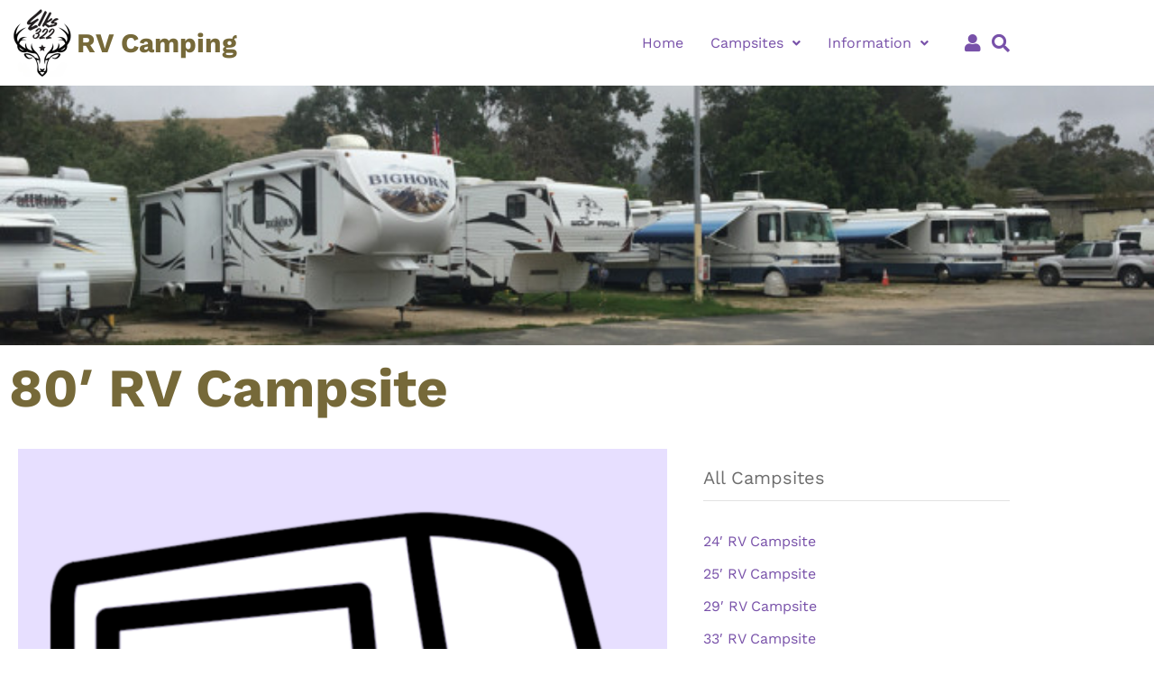

--- FILE ---
content_type: text/html; charset=UTF-8
request_url: https://rv.elks322.org/accommodation/rv-campsite-80/
body_size: 26156
content:
<!DOCTYPE html>
<!--[if lt IE 7]>      <html class="no-js lt-ie9 lt-ie8 lt-ie7" lang="en-US"> <![endif]-->
<!--[if IE 7]>         <html class="no-js lt-ie9 lt-ie8" lang="en-US"> <![endif]-->
<!--[if IE 8]>         <html class="no-js lt-ie9" lang="en-US"> <![endif]-->
<!--[if gt IE 8]><!--> <html class="no-js" lang="en-US"> <!--<![endif]-->
<head>
  <meta charset="UTF-8">
  <meta name="viewport" content="width=device-width, initial-scale=1.0">
  <link rel="alternate" type="application/rss+xml" title="RV Camping | San Luis Obispo Elks #322 Feed" href="https://rv.elks322.org//feed/">
<link rel="preconnect" href="https://fonts.gstatic.com" /><title>80&#8242; RV Campsite &#8211; RV Camping | San Luis Obispo Elks #322</title>
<meta name='robots' content='max-image-preview:large' />
<link rel='dns-prefetch' href='//cdnjs.cloudflare.com' />
<link rel='dns-prefetch' href='//stats.wp.com' />
<link rel='preconnect' href='//i0.wp.com' />
<link rel='preconnect' href='//c0.wp.com' />
<link rel="alternate" type="application/rss+xml" title="RV Camping | San Luis Obispo Elks #322 &raquo; Feed" href="https://rv.elks322.org/feed/" />
<link rel="alternate" type="application/rss+xml" title="RV Camping | San Luis Obispo Elks #322 &raquo; Comments Feed" href="https://rv.elks322.org/comments/feed/" />
<link rel="alternate" title="oEmbed (JSON)" type="application/json+oembed" href="https://rv.elks322.org/wp-json/oembed/1.0/embed?url=https%3A%2F%2Frv.elks322.org%2Faccommodation%2Frv-campsite-80%2F" />
<link rel="alternate" title="oEmbed (XML)" type="text/xml+oembed" href="https://rv.elks322.org/wp-json/oembed/1.0/embed?url=https%3A%2F%2Frv.elks322.org%2Faccommodation%2Frv-campsite-80%2F&#038;format=xml" />
<style id='wp-img-auto-sizes-contain-inline-css' type='text/css'>
img:is([sizes=auto i],[sizes^="auto," i]){contain-intrinsic-size:3000px 1500px}
/*# sourceURL=wp-img-auto-sizes-contain-inline-css */
</style>
<style id='themo-accommodation-search-results-inline-css' type='text/css'>
.elementor-widget-themo-accommodation-search-results .mphb-empty-cart-message{display: none!important;}.elementor-widget-themo-accommodation-search-results .mphb-rooms-quantity{min-height: 30px;height: auto;}.elementor-widget-themo-accommodation-search-results .mphb-rooms-quantity{padding: 0 12px !important;color: #6c6c6c;border: 1px solid #d3d3d3;border-radius: 5px;height: 30px;display: inline-block;width: auto;margin-right: 1em;}
/*# sourceURL=themo-accommodation-search-results-inline-css */
</style>
<link rel='stylesheet' id='aloha-hfe-widgets-style-css' href='https://rv.elks322.org/wp-content/plugins/aloha-powerpack/header-footer/css/frontend.css?ver=1762739691' type='text/css' media='all' />
<link rel='stylesheet' id='hfe-widgets-style-css' href='https://rv.elks322.org/wp-content/plugins/aloha-powerpack/library/header-footer/inc/widgets-css/frontend.css?ver=2.0.3' type='text/css' media='all' />
<link rel='stylesheet' id='themo-icons-css' href='https://rv.elks322.org/wp-content/plugins/aloha-powerpack/assets/icons/icons.css?ver=2.1.8' type='text/css' media='all' />
<link rel='stylesheet' id='thmv-global-css' href='https://rv.elks322.org/wp-content/plugins/aloha-powerpack/css/global.css?ver=1762739691' type='text/css' media='all' />
<style id='wp-emoji-styles-inline-css' type='text/css'>

	img.wp-smiley, img.emoji {
		display: inline !important;
		border: none !important;
		box-shadow: none !important;
		height: 1em !important;
		width: 1em !important;
		margin: 0 0.07em !important;
		vertical-align: -0.1em !important;
		background: none !important;
		padding: 0 !important;
	}
/*# sourceURL=wp-emoji-styles-inline-css */
</style>
<style id='classic-theme-styles-inline-css' type='text/css'>
/*! This file is auto-generated */
.wp-block-button__link{color:#fff;background-color:#32373c;border-radius:9999px;box-shadow:none;text-decoration:none;padding:calc(.667em + 2px) calc(1.333em + 2px);font-size:1.125em}.wp-block-file__button{background:#32373c;color:#fff;text-decoration:none}
/*# sourceURL=/wp-includes/css/classic-themes.min.css */
</style>
<style id='motopress-hotel-booking-wrapper-style-inline-css' type='text/css'>
.wp-block-motopress-hotel-booking-wrapper{margin-left:auto;margin-right:auto;padding:20px}@media screen and (min-width:992px){.wp-block-motopress-hotel-booking-wrapper{padding:20px 40px}}

/*# sourceURL=https://rv.elks322.org/wp-content/plugins/mphb-styles/includes/template-editor/build/wrapper/style-index.css */
</style>
<link rel='stylesheet' id='mediaelement-css' href='https://c0.wp.com/c/6.9/wp-includes/js/mediaelement/mediaelementplayer-legacy.min.css' type='text/css' media='all' />
<link rel='stylesheet' id='wp-mediaelement-css' href='https://c0.wp.com/c/6.9/wp-includes/js/mediaelement/wp-mediaelement.min.css' type='text/css' media='all' />
<style id='jetpack-sharing-buttons-style-inline-css' type='text/css'>
.jetpack-sharing-buttons__services-list{display:flex;flex-direction:row;flex-wrap:wrap;gap:0;list-style-type:none;margin:5px;padding:0}.jetpack-sharing-buttons__services-list.has-small-icon-size{font-size:12px}.jetpack-sharing-buttons__services-list.has-normal-icon-size{font-size:16px}.jetpack-sharing-buttons__services-list.has-large-icon-size{font-size:24px}.jetpack-sharing-buttons__services-list.has-huge-icon-size{font-size:36px}@media print{.jetpack-sharing-buttons__services-list{display:none!important}}.editor-styles-wrapper .wp-block-jetpack-sharing-buttons{gap:0;padding-inline-start:0}ul.jetpack-sharing-buttons__services-list.has-background{padding:1.25em 2.375em}
/*# sourceURL=https://rv.elks322.org/wp-content/plugins/jetpack/_inc/blocks/sharing-buttons/view.css */
</style>
<style id='global-styles-inline-css' type='text/css'>
:root{--wp--preset--aspect-ratio--square: 1;--wp--preset--aspect-ratio--4-3: 4/3;--wp--preset--aspect-ratio--3-4: 3/4;--wp--preset--aspect-ratio--3-2: 3/2;--wp--preset--aspect-ratio--2-3: 2/3;--wp--preset--aspect-ratio--16-9: 16/9;--wp--preset--aspect-ratio--9-16: 9/16;--wp--preset--color--black: #000000;--wp--preset--color--cyan-bluish-gray: #abb8c3;--wp--preset--color--white: #ffffff;--wp--preset--color--pale-pink: #f78da7;--wp--preset--color--vivid-red: #cf2e2e;--wp--preset--color--luminous-vivid-orange: #ff6900;--wp--preset--color--luminous-vivid-amber: #fcb900;--wp--preset--color--light-green-cyan: #7bdcb5;--wp--preset--color--vivid-green-cyan: #00d084;--wp--preset--color--pale-cyan-blue: #8ed1fc;--wp--preset--color--vivid-cyan-blue: #0693e3;--wp--preset--color--vivid-purple: #9b51e0;--wp--preset--gradient--vivid-cyan-blue-to-vivid-purple: linear-gradient(135deg,rgb(6,147,227) 0%,rgb(155,81,224) 100%);--wp--preset--gradient--light-green-cyan-to-vivid-green-cyan: linear-gradient(135deg,rgb(122,220,180) 0%,rgb(0,208,130) 100%);--wp--preset--gradient--luminous-vivid-amber-to-luminous-vivid-orange: linear-gradient(135deg,rgb(252,185,0) 0%,rgb(255,105,0) 100%);--wp--preset--gradient--luminous-vivid-orange-to-vivid-red: linear-gradient(135deg,rgb(255,105,0) 0%,rgb(207,46,46) 100%);--wp--preset--gradient--very-light-gray-to-cyan-bluish-gray: linear-gradient(135deg,rgb(238,238,238) 0%,rgb(169,184,195) 100%);--wp--preset--gradient--cool-to-warm-spectrum: linear-gradient(135deg,rgb(74,234,220) 0%,rgb(151,120,209) 20%,rgb(207,42,186) 40%,rgb(238,44,130) 60%,rgb(251,105,98) 80%,rgb(254,248,76) 100%);--wp--preset--gradient--blush-light-purple: linear-gradient(135deg,rgb(255,206,236) 0%,rgb(152,150,240) 100%);--wp--preset--gradient--blush-bordeaux: linear-gradient(135deg,rgb(254,205,165) 0%,rgb(254,45,45) 50%,rgb(107,0,62) 100%);--wp--preset--gradient--luminous-dusk: linear-gradient(135deg,rgb(255,203,112) 0%,rgb(199,81,192) 50%,rgb(65,88,208) 100%);--wp--preset--gradient--pale-ocean: linear-gradient(135deg,rgb(255,245,203) 0%,rgb(182,227,212) 50%,rgb(51,167,181) 100%);--wp--preset--gradient--electric-grass: linear-gradient(135deg,rgb(202,248,128) 0%,rgb(113,206,126) 100%);--wp--preset--gradient--midnight: linear-gradient(135deg,rgb(2,3,129) 0%,rgb(40,116,252) 100%);--wp--preset--font-size--small: 13px;--wp--preset--font-size--medium: 20px;--wp--preset--font-size--large: 36px;--wp--preset--font-size--x-large: 42px;--wp--preset--spacing--20: 0.44rem;--wp--preset--spacing--30: 0.67rem;--wp--preset--spacing--40: 1rem;--wp--preset--spacing--50: 1.5rem;--wp--preset--spacing--60: 2.25rem;--wp--preset--spacing--70: 3.38rem;--wp--preset--spacing--80: 5.06rem;--wp--preset--shadow--natural: 6px 6px 9px rgba(0, 0, 0, 0.2);--wp--preset--shadow--deep: 12px 12px 50px rgba(0, 0, 0, 0.4);--wp--preset--shadow--sharp: 6px 6px 0px rgba(0, 0, 0, 0.2);--wp--preset--shadow--outlined: 6px 6px 0px -3px rgb(255, 255, 255), 6px 6px rgb(0, 0, 0);--wp--preset--shadow--crisp: 6px 6px 0px rgb(0, 0, 0);}:where(.is-layout-flex){gap: 0.5em;}:where(.is-layout-grid){gap: 0.5em;}body .is-layout-flex{display: flex;}.is-layout-flex{flex-wrap: wrap;align-items: center;}.is-layout-flex > :is(*, div){margin: 0;}body .is-layout-grid{display: grid;}.is-layout-grid > :is(*, div){margin: 0;}:where(.wp-block-columns.is-layout-flex){gap: 2em;}:where(.wp-block-columns.is-layout-grid){gap: 2em;}:where(.wp-block-post-template.is-layout-flex){gap: 1.25em;}:where(.wp-block-post-template.is-layout-grid){gap: 1.25em;}.has-black-color{color: var(--wp--preset--color--black) !important;}.has-cyan-bluish-gray-color{color: var(--wp--preset--color--cyan-bluish-gray) !important;}.has-white-color{color: var(--wp--preset--color--white) !important;}.has-pale-pink-color{color: var(--wp--preset--color--pale-pink) !important;}.has-vivid-red-color{color: var(--wp--preset--color--vivid-red) !important;}.has-luminous-vivid-orange-color{color: var(--wp--preset--color--luminous-vivid-orange) !important;}.has-luminous-vivid-amber-color{color: var(--wp--preset--color--luminous-vivid-amber) !important;}.has-light-green-cyan-color{color: var(--wp--preset--color--light-green-cyan) !important;}.has-vivid-green-cyan-color{color: var(--wp--preset--color--vivid-green-cyan) !important;}.has-pale-cyan-blue-color{color: var(--wp--preset--color--pale-cyan-blue) !important;}.has-vivid-cyan-blue-color{color: var(--wp--preset--color--vivid-cyan-blue) !important;}.has-vivid-purple-color{color: var(--wp--preset--color--vivid-purple) !important;}.has-black-background-color{background-color: var(--wp--preset--color--black) !important;}.has-cyan-bluish-gray-background-color{background-color: var(--wp--preset--color--cyan-bluish-gray) !important;}.has-white-background-color{background-color: var(--wp--preset--color--white) !important;}.has-pale-pink-background-color{background-color: var(--wp--preset--color--pale-pink) !important;}.has-vivid-red-background-color{background-color: var(--wp--preset--color--vivid-red) !important;}.has-luminous-vivid-orange-background-color{background-color: var(--wp--preset--color--luminous-vivid-orange) !important;}.has-luminous-vivid-amber-background-color{background-color: var(--wp--preset--color--luminous-vivid-amber) !important;}.has-light-green-cyan-background-color{background-color: var(--wp--preset--color--light-green-cyan) !important;}.has-vivid-green-cyan-background-color{background-color: var(--wp--preset--color--vivid-green-cyan) !important;}.has-pale-cyan-blue-background-color{background-color: var(--wp--preset--color--pale-cyan-blue) !important;}.has-vivid-cyan-blue-background-color{background-color: var(--wp--preset--color--vivid-cyan-blue) !important;}.has-vivid-purple-background-color{background-color: var(--wp--preset--color--vivid-purple) !important;}.has-black-border-color{border-color: var(--wp--preset--color--black) !important;}.has-cyan-bluish-gray-border-color{border-color: var(--wp--preset--color--cyan-bluish-gray) !important;}.has-white-border-color{border-color: var(--wp--preset--color--white) !important;}.has-pale-pink-border-color{border-color: var(--wp--preset--color--pale-pink) !important;}.has-vivid-red-border-color{border-color: var(--wp--preset--color--vivid-red) !important;}.has-luminous-vivid-orange-border-color{border-color: var(--wp--preset--color--luminous-vivid-orange) !important;}.has-luminous-vivid-amber-border-color{border-color: var(--wp--preset--color--luminous-vivid-amber) !important;}.has-light-green-cyan-border-color{border-color: var(--wp--preset--color--light-green-cyan) !important;}.has-vivid-green-cyan-border-color{border-color: var(--wp--preset--color--vivid-green-cyan) !important;}.has-pale-cyan-blue-border-color{border-color: var(--wp--preset--color--pale-cyan-blue) !important;}.has-vivid-cyan-blue-border-color{border-color: var(--wp--preset--color--vivid-cyan-blue) !important;}.has-vivid-purple-border-color{border-color: var(--wp--preset--color--vivid-purple) !important;}.has-vivid-cyan-blue-to-vivid-purple-gradient-background{background: var(--wp--preset--gradient--vivid-cyan-blue-to-vivid-purple) !important;}.has-light-green-cyan-to-vivid-green-cyan-gradient-background{background: var(--wp--preset--gradient--light-green-cyan-to-vivid-green-cyan) !important;}.has-luminous-vivid-amber-to-luminous-vivid-orange-gradient-background{background: var(--wp--preset--gradient--luminous-vivid-amber-to-luminous-vivid-orange) !important;}.has-luminous-vivid-orange-to-vivid-red-gradient-background{background: var(--wp--preset--gradient--luminous-vivid-orange-to-vivid-red) !important;}.has-very-light-gray-to-cyan-bluish-gray-gradient-background{background: var(--wp--preset--gradient--very-light-gray-to-cyan-bluish-gray) !important;}.has-cool-to-warm-spectrum-gradient-background{background: var(--wp--preset--gradient--cool-to-warm-spectrum) !important;}.has-blush-light-purple-gradient-background{background: var(--wp--preset--gradient--blush-light-purple) !important;}.has-blush-bordeaux-gradient-background{background: var(--wp--preset--gradient--blush-bordeaux) !important;}.has-luminous-dusk-gradient-background{background: var(--wp--preset--gradient--luminous-dusk) !important;}.has-pale-ocean-gradient-background{background: var(--wp--preset--gradient--pale-ocean) !important;}.has-electric-grass-gradient-background{background: var(--wp--preset--gradient--electric-grass) !important;}.has-midnight-gradient-background{background: var(--wp--preset--gradient--midnight) !important;}.has-small-font-size{font-size: var(--wp--preset--font-size--small) !important;}.has-medium-font-size{font-size: var(--wp--preset--font-size--medium) !important;}.has-large-font-size{font-size: var(--wp--preset--font-size--large) !important;}.has-x-large-font-size{font-size: var(--wp--preset--font-size--x-large) !important;}
:where(.wp-block-post-template.is-layout-flex){gap: 1.25em;}:where(.wp-block-post-template.is-layout-grid){gap: 1.25em;}
:where(.wp-block-term-template.is-layout-flex){gap: 1.25em;}:where(.wp-block-term-template.is-layout-grid){gap: 1.25em;}
:where(.wp-block-columns.is-layout-flex){gap: 2em;}:where(.wp-block-columns.is-layout-grid){gap: 2em;}
:root :where(.wp-block-pullquote){font-size: 1.5em;line-height: 1.6;}
/*# sourceURL=global-styles-inline-css */
</style>
<link rel='stylesheet' id='mphb-kbwood-datepick-css-css' href='https://rv.elks322.org/wp-content/plugins/motopress-hotel-booking/vendors/kbwood/datepick/jquery.datepick.css?ver=5.2.2' type='text/css' media='all' />
<link rel='stylesheet' id='mphb-css' href='https://rv.elks322.org/wp-content/plugins/motopress-hotel-booking/assets/css/mphb.min.css?ver=5.2.2' type='text/css' media='all' />
<link rel='stylesheet' id='mphbs-styles-css' href='https://rv.elks322.org/wp-content/plugins/mphb-styles/assets/css/style.css?ver=1.1.5' type='text/css' media='all' />
<link rel='stylesheet' id='theme-my-login-css' href='https://rv.elks322.org/wp-content/plugins/theme-my-login/assets/styles/theme-my-login.min.css?ver=7.1.14' type='text/css' media='all' />
<link rel='stylesheet' id='hfe-style-css' href='https://rv.elks322.org/wp-content/plugins/aloha-powerpack/library/header-footer/assets/css/header-footer-elementor.css?ver=2.0.3' type='text/css' media='all' />
<link rel='stylesheet' id='elementor-icons-css' href='https://rv.elks322.org/wp-content/plugins/elementor/assets/lib/eicons/css/elementor-icons.min.css?ver=5.45.0' type='text/css' media='all' />
<link rel='stylesheet' id='elementor-frontend-css' href='https://rv.elks322.org/wp-content/plugins/elementor/assets/css/frontend.min.css?ver=3.34.1' type='text/css' media='all' />
<style id='elementor-frontend-inline-css' type='text/css'>
.elementor-kit-206{--e-global-color-primary:#6EC1E4;--e-global-color-secondary:#54595F;--e-global-color-text:#7A7A7A;--e-global-color-accent:#FFC300;--e-global-color-thmv_primary:#7851A9;--e-global-color-thmv_accent:#4B3B76;--e-global-color-thmv_dark:#766939;--e-global-color-thmv_shadow:#4C5151;--e-global-color-thmv_midtone:#8D8D8D;--e-global-color-thmv_highlight:#F1F1F1;--e-global-color-thmv_light:#FFFFFF;--e-global-typography-primary-font-family:"Roboto";--e-global-typography-primary-font-weight:600;--e-global-typography-secondary-font-family:"Roboto Slab";--e-global-typography-secondary-font-weight:400;--e-global-typography-text-font-family:"Roboto";--e-global-typography-text-font-weight:400;--e-global-typography-accent-font-family:"Roboto";--e-global-typography-accent-font-weight:500;--e-global-typography-additional_fonts_1-font-family:"Trirong";--e-global-typography-additional_fonts_1-font-weight:300;--e-global-typography-additional_fonts_2-font-family:"Trirong";--e-global-typography-additional_fonts_2-font-weight:100;color:var( --e-global-color-thmv_dark );font-family:"Work Sans", Sans-serif;font-size:16px;font-weight:400;line-height:2em;}.elementor-kit-206 h1{color:var( --e-global-color-thmv_dark );font-family:"Work Sans", Sans-serif;font-size:60px;font-weight:700;line-height:1.25em;}.elementor-kit-206 h2{color:var( --e-global-color-thmv_dark );font-family:"Work Sans", Sans-serif;font-size:40px;font-weight:700;line-height:1.25em;}.elementor-kit-206 h3{color:var( --e-global-color-thmv_dark );font-family:"Work Sans", Sans-serif;font-size:30px;font-weight:700;line-height:1.25em;}.elementor-kit-206 h4{color:var( --e-global-color-thmv_dark );font-family:"Work Sans", Sans-serif;font-size:24px;font-weight:700;line-height:1.25em;}.elementor-kit-206 h5{color:var( --e-global-color-thmv_dark );font-family:"Work Sans", Sans-serif;font-size:22px;font-weight:700;line-height:1.25em;}.elementor-kit-206 h6{color:var( --e-global-color-thmv_dark );font-family:"Work Sans", Sans-serif;font-size:18px;font-weight:700;}.elementor-section.elementor-section-boxed > .elementor-container{max-width:1140px;}.e-con{--container-max-width:1140px;}.elementor-widget:not(:last-child){margin-block-end:10px;}.elementor-element{--widgets-spacing:10px 10px;--widgets-spacing-row:10px;--widgets-spacing-column:10px;}{}h1.entry-title{display:var(--page-title-display);}.themo_mphb_availability_calendar .datepick, .datepick-popup .datepick.mphb-datepick-popup{width:auto!important;}.datepick-popup .datepick.mphb-datepick-popup{max-width:600px;}:root .mphb-calendar.mphb-datepick,:root .mphb-calendar.mphb-datepick [class*="mphb-datepicker-"], :root .datepick-popup .mphb-datepick-popup,:root .datepick-popup [class*="mphb-datepicker-"].mphb-datepick-popup{--mphb-booked-date-bg:#171818;--mphb-available-date-bg:#f4f6f2;}@media(max-width:1024px){.elementor-kit-206{font-size:18px;}.elementor-kit-206 h1{font-size:48px;}.elementor-kit-206 h2{font-size:32px;}.elementor-kit-206 h3{font-size:38px;}.elementor-kit-206 h4{font-size:36px;}.elementor-kit-206 h5{font-size:18px;}.elementor-kit-206 h6{font-size:18px;}.elementor-section.elementor-section-boxed > .elementor-container{max-width:1024px;}.e-con{--container-max-width:1024px;}}@media(max-width:767px){.elementor-kit-206{font-size:14px;line-height:28px;}.elementor-kit-206 h1{font-size:30px;}.elementor-kit-206 h2{font-size:22px;}.elementor-kit-206 h3{font-size:20px;}.elementor-kit-206 h4{font-size:18px;}.elementor-kit-206 h5{font-size:16px;}.elementor-kit-206 h6{font-size:16px;}.elementor-section.elementor-section-boxed > .elementor-container{max-width:767px;}.e-con{--container-max-width:767px;}}
.elementor-1179 .elementor-element.elementor-element-3055a89:not(.elementor-motion-effects-element-type-background), .elementor-1179 .elementor-element.elementor-element-3055a89 > .elementor-motion-effects-container > .elementor-motion-effects-layer{background-image:url("https://i0.wp.com/rv.elks322.org/wp-content/uploads/2023/12/campsites.png?fit=699%2C200&ssl=1");background-position:center center;background-repeat:no-repeat;background-size:cover;}.elementor-1179 .elementor-element.elementor-element-3055a89 > .elementor-container{min-height:40vh;}.elementor-1179 .elementor-element.elementor-element-3055a89{transition:background 0.3s, border 0.3s, border-radius 0.3s, box-shadow 0.3s;}.elementor-1179 .elementor-element.elementor-element-3055a89 > .elementor-background-overlay{transition:background 0.3s, border-radius 0.3s, opacity 0.3s;}.elementor-1179 .elementor-element.elementor-element-a01ce42{--e-image-carousel-slides-to-show:1;}.elementor-1179 .elementor-element.elementor-element-22acaa5 .elementor-icon-box-wrapper{align-items:start;}.elementor-1179 .elementor-element.elementor-element-22acaa5.elementor-view-stacked .elementor-icon{background-color:#F7F7F7;fill:#766939;color:#766939;}.elementor-1179 .elementor-element.elementor-element-22acaa5.elementor-view-framed .elementor-icon, .elementor-1179 .elementor-element.elementor-element-22acaa5.elementor-view-default .elementor-icon{fill:#F7F7F7;color:#F7F7F7;border-color:#F7F7F7;}.elementor-1179 .elementor-element.elementor-element-22acaa5.elementor-view-framed .elementor-icon{background-color:#766939;}.elementor-1179 .elementor-element.elementor-element-22acaa5 .elementor-icon{font-size:24px;}.elementor-1179 .elementor-element.elementor-element-22acaa5 .elementor-icon-box-description{font-size:16px;line-height:48px;}.elementor-1179 .elementor-element.elementor-element-01bb357 .elementor-icon-box-wrapper{align-items:start;}.elementor-1179 .elementor-element.elementor-element-01bb357.elementor-view-stacked .elementor-icon{background-color:#F7F7F7;fill:var( --e-global-color-thmv_dark );color:var( --e-global-color-thmv_dark );}.elementor-1179 .elementor-element.elementor-element-01bb357.elementor-view-framed .elementor-icon, .elementor-1179 .elementor-element.elementor-element-01bb357.elementor-view-default .elementor-icon{fill:#F7F7F7;color:#F7F7F7;border-color:#F7F7F7;}.elementor-1179 .elementor-element.elementor-element-01bb357.elementor-view-framed .elementor-icon{background-color:var( --e-global-color-thmv_dark );}.elementor-1179 .elementor-element.elementor-element-01bb357 .elementor-icon{font-size:24px;}.elementor-1179 .elementor-element.elementor-element-01bb357 .elementor-icon-box-description{font-size:16px;line-height:48px;}.elementor-1179 .elementor-element.elementor-element-b10f85e .elementor-icon-box-wrapper{align-items:start;}.elementor-1179 .elementor-element.elementor-element-b10f85e.elementor-view-stacked .elementor-icon{background-color:#F7F7F7;fill:var( --e-global-color-thmv_dark );color:var( --e-global-color-thmv_dark );}.elementor-1179 .elementor-element.elementor-element-b10f85e.elementor-view-framed .elementor-icon, .elementor-1179 .elementor-element.elementor-element-b10f85e.elementor-view-default .elementor-icon{fill:#F7F7F7;color:#F7F7F7;border-color:#F7F7F7;}.elementor-1179 .elementor-element.elementor-element-b10f85e.elementor-view-framed .elementor-icon{background-color:var( --e-global-color-thmv_dark );}.elementor-1179 .elementor-element.elementor-element-b10f85e .elementor-icon{font-size:24px;}.elementor-1179 .elementor-element.elementor-element-b10f85e .elementor-icon-box-description{font-size:16px;line-height:48px;}.elementor-1179 .elementor-element.elementor-element-cf5531f .elementor-icon-box-wrapper{align-items:start;}.elementor-1179 .elementor-element.elementor-element-cf5531f.elementor-view-stacked .elementor-icon{background-color:#F7F7F7;fill:var( --e-global-color-thmv_dark );color:var( --e-global-color-thmv_dark );}.elementor-1179 .elementor-element.elementor-element-cf5531f.elementor-view-framed .elementor-icon, .elementor-1179 .elementor-element.elementor-element-cf5531f.elementor-view-default .elementor-icon{fill:#F7F7F7;color:#F7F7F7;border-color:#F7F7F7;}.elementor-1179 .elementor-element.elementor-element-cf5531f.elementor-view-framed .elementor-icon{background-color:var( --e-global-color-thmv_dark );}.elementor-1179 .elementor-element.elementor-element-cf5531f .elementor-icon{font-size:24px;}.elementor-1179 .elementor-element.elementor-element-cf5531f .elementor-icon-box-description{font-size:16px;line-height:48px;}.elementor-1179 .elementor-element.elementor-element-3cd486b .elementor-icon-box-wrapper{align-items:start;}.elementor-1179 .elementor-element.elementor-element-3cd486b.elementor-view-stacked .elementor-icon{background-color:#F7F7F7;fill:var( --e-global-color-thmv_dark );color:var( --e-global-color-thmv_dark );}.elementor-1179 .elementor-element.elementor-element-3cd486b.elementor-view-framed .elementor-icon, .elementor-1179 .elementor-element.elementor-element-3cd486b.elementor-view-default .elementor-icon{fill:#F7F7F7;color:#F7F7F7;border-color:#F7F7F7;}.elementor-1179 .elementor-element.elementor-element-3cd486b.elementor-view-framed .elementor-icon{background-color:var( --e-global-color-thmv_dark );}.elementor-1179 .elementor-element.elementor-element-3cd486b .elementor-icon{font-size:24px;}.elementor-1179 .elementor-element.elementor-element-3cd486b .elementor-icon-box-description{font-size:16px;line-height:48px;}.elementor-1179 .elementor-element.elementor-element-d89d1e4 .elementor-icon-box-wrapper{align-items:start;}.elementor-1179 .elementor-element.elementor-element-d89d1e4.elementor-view-stacked .elementor-icon{background-color:#F7F7F7;fill:var( --e-global-color-thmv_dark );color:var( --e-global-color-thmv_dark );}.elementor-1179 .elementor-element.elementor-element-d89d1e4.elementor-view-framed .elementor-icon, .elementor-1179 .elementor-element.elementor-element-d89d1e4.elementor-view-default .elementor-icon{fill:#F7F7F7;color:#F7F7F7;border-color:#F7F7F7;}.elementor-1179 .elementor-element.elementor-element-d89d1e4.elementor-view-framed .elementor-icon{background-color:var( --e-global-color-thmv_dark );}.elementor-1179 .elementor-element.elementor-element-d89d1e4 .elementor-icon{font-size:24px;}.elementor-1179 .elementor-element.elementor-element-d89d1e4 .elementor-icon-box-description{font-size:16px;line-height:48px;}.elementor-1179 .elementor-element.elementor-element-72c960a .elementor-icon-box-wrapper{align-items:start;}.elementor-1179 .elementor-element.elementor-element-72c960a.elementor-view-stacked .elementor-icon{background-color:#F7F7F7;fill:var( --e-global-color-thmv_dark );color:var( --e-global-color-thmv_dark );}.elementor-1179 .elementor-element.elementor-element-72c960a.elementor-view-framed .elementor-icon, .elementor-1179 .elementor-element.elementor-element-72c960a.elementor-view-default .elementor-icon{fill:#F7F7F7;color:#F7F7F7;border-color:#F7F7F7;}.elementor-1179 .elementor-element.elementor-element-72c960a.elementor-view-framed .elementor-icon{background-color:var( --e-global-color-thmv_dark );}.elementor-1179 .elementor-element.elementor-element-72c960a .elementor-icon{font-size:24px;}.elementor-1179 .elementor-element.elementor-element-72c960a .elementor-icon-box-description{font-size:16px;line-height:48px;}.elementor-1179 .elementor-element.elementor-element-38b91a7 .elementor-icon-box-wrapper{align-items:start;}.elementor-1179 .elementor-element.elementor-element-38b91a7.elementor-view-stacked .elementor-icon{background-color:#F7F7F7;fill:var( --e-global-color-thmv_dark );color:var( --e-global-color-thmv_dark );}.elementor-1179 .elementor-element.elementor-element-38b91a7.elementor-view-framed .elementor-icon, .elementor-1179 .elementor-element.elementor-element-38b91a7.elementor-view-default .elementor-icon{fill:#F7F7F7;color:#F7F7F7;border-color:#F7F7F7;}.elementor-1179 .elementor-element.elementor-element-38b91a7.elementor-view-framed .elementor-icon{background-color:var( --e-global-color-thmv_dark );}.elementor-1179 .elementor-element.elementor-element-38b91a7 .elementor-icon{font-size:24px;}.elementor-1179 .elementor-element.elementor-element-38b91a7 .elementor-icon-box-description{font-size:16px;line-height:48px;}.elementor-1179 .elementor-element.elementor-element-c7cb5c7 .elementor-icon-box-wrapper{align-items:start;}.elementor-1179 .elementor-element.elementor-element-c7cb5c7.elementor-view-stacked .elementor-icon{background-color:#F7F7F7;fill:var( --e-global-color-thmv_dark );color:var( --e-global-color-thmv_dark );}.elementor-1179 .elementor-element.elementor-element-c7cb5c7.elementor-view-framed .elementor-icon, .elementor-1179 .elementor-element.elementor-element-c7cb5c7.elementor-view-default .elementor-icon{fill:#F7F7F7;color:#F7F7F7;border-color:#F7F7F7;}.elementor-1179 .elementor-element.elementor-element-c7cb5c7.elementor-view-framed .elementor-icon{background-color:var( --e-global-color-thmv_dark );}.elementor-1179 .elementor-element.elementor-element-c7cb5c7 .elementor-icon{font-size:24px;}.elementor-1179 .elementor-element.elementor-element-c7cb5c7 .elementor-icon-box-description{font-size:16px;line-height:48px;}.elementor-1179 .elementor-element.elementor-element-9415182 .elementor-icon-box-wrapper{align-items:start;}.elementor-1179 .elementor-element.elementor-element-9415182.elementor-view-stacked .elementor-icon{background-color:#F7F7F7;fill:var( --e-global-color-thmv_dark );color:var( --e-global-color-thmv_dark );}.elementor-1179 .elementor-element.elementor-element-9415182.elementor-view-framed .elementor-icon, .elementor-1179 .elementor-element.elementor-element-9415182.elementor-view-default .elementor-icon{fill:#F7F7F7;color:#F7F7F7;border-color:#F7F7F7;}.elementor-1179 .elementor-element.elementor-element-9415182.elementor-view-framed .elementor-icon{background-color:var( --e-global-color-thmv_dark );}.elementor-1179 .elementor-element.elementor-element-9415182 .elementor-icon{font-size:24px;}.elementor-1179 .elementor-element.elementor-element-9415182 .elementor-icon-box-description{font-size:16px;line-height:48px;}.elementor-1179 .elementor-element.elementor-element-36324dc .th-cal-tooltip .th-tooltip-title{color:#FFFFFF;}.elementor-1179 .elementor-element.elementor-element-36324dc .themo_mphb_availability_calendar{max-width:650px;margin:auto;}.elementor-1179 .elementor-element.elementor-element-a5a3ffb .mphb_sc_booking_form-wrapper .mphb-required-fields-tip{display:none;}.elementor-1179 .elementor-element.elementor-element-a5a3ffb .mphb_sc_booking_form-wrapper label abbr{display:none;}h1.entry-title{margin-top:1px;}
.elementor-bc-flex-widget .elementor-546 .elementor-element.elementor-element-671dfe2.elementor-column .elementor-widget-wrap{align-items:center;}.elementor-546 .elementor-element.elementor-element-671dfe2.elementor-column.elementor-element[data-element_type="column"] > .elementor-widget-wrap.elementor-element-populated{align-content:center;align-items:center;}.elementor-546 .elementor-element.elementor-element-671dfe2.elementor-column > .elementor-widget-wrap{justify-content:flex-start;}.elementor-546 .elementor-element.elementor-element-8fbccaf{width:auto;max-width:auto;}.elementor-546 .elementor-element.elementor-element-426a9d6{width:auto;max-width:auto;align-self:center;text-align:center;}.elementor-bc-flex-widget .elementor-546 .elementor-element.elementor-element-44abe7e.elementor-column .elementor-widget-wrap{align-items:center;}.elementor-546 .elementor-element.elementor-element-44abe7e.elementor-column.elementor-element[data-element_type="column"] > .elementor-widget-wrap.elementor-element-populated{align-content:center;align-items:center;}.elementor-546 .elementor-element.elementor-element-44abe7e.elementor-column > .elementor-widget-wrap{justify-content:flex-end;}.elementor-546 .elementor-element.elementor-element-df2651d .menu-item a.hfe-menu-item{padding-left:15px;padding-right:15px;}.elementor-546 .elementor-element.elementor-element-df2651d .menu-item a.hfe-sub-menu-item{padding-left:calc( 15px + 20px );padding-right:15px;}.elementor-546 .elementor-element.elementor-element-df2651d .hfe-nav-menu__layout-vertical .menu-item ul ul a.hfe-sub-menu-item{padding-left:calc( 15px + 40px );padding-right:15px;}.elementor-546 .elementor-element.elementor-element-df2651d .hfe-nav-menu__layout-vertical .menu-item ul ul ul a.hfe-sub-menu-item{padding-left:calc( 15px + 60px );padding-right:15px;}.elementor-546 .elementor-element.elementor-element-df2651d .hfe-nav-menu__layout-vertical .menu-item ul ul ul ul a.hfe-sub-menu-item{padding-left:calc( 15px + 80px );padding-right:15px;}.elementor-546 .elementor-element.elementor-element-df2651d .menu-item a.hfe-menu-item, .elementor-546 .elementor-element.elementor-element-df2651d .menu-item a.hfe-sub-menu-item{padding-top:15px;padding-bottom:15px;}.elementor-546 .elementor-element.elementor-element-df2651d ul.sub-menu{width:220px;}.elementor-546 .elementor-element.elementor-element-df2651d .sub-menu a.hfe-sub-menu-item,
						 .elementor-546 .elementor-element.elementor-element-df2651d nav.hfe-dropdown li a.hfe-menu-item,
						 .elementor-546 .elementor-element.elementor-element-df2651d nav.hfe-dropdown li a.hfe-sub-menu-item,
						 .elementor-546 .elementor-element.elementor-element-df2651d nav.hfe-dropdown-expandible li a.hfe-menu-item,
						 .elementor-546 .elementor-element.elementor-element-df2651d nav.hfe-dropdown-expandible li a.hfe-sub-menu-item{padding-top:15px;padding-bottom:15px;}.elementor-546 .elementor-element.elementor-element-df2651d{width:auto;max-width:auto;}.elementor-546 .elementor-element.elementor-element-df2651d .hfe-nav-menu__toggle{margin:0 auto;}.elementor-546 .elementor-element.elementor-element-df2651d .menu-item a.hfe-menu-item, .elementor-546 .elementor-element.elementor-element-df2651d .sub-menu a.hfe-sub-menu-item{color:var( --e-global-color-thmv_primary );}.elementor-546 .elementor-element.elementor-element-df2651d .menu-item a.hfe-menu-item:hover,
								.elementor-546 .elementor-element.elementor-element-df2651d .sub-menu a.hfe-sub-menu-item:hover,
								.elementor-546 .elementor-element.elementor-element-df2651d .menu-item.current-menu-item a.hfe-menu-item,
								.elementor-546 .elementor-element.elementor-element-df2651d .menu-item a.hfe-menu-item.highlighted,
								.elementor-546 .elementor-element.elementor-element-df2651d .menu-item a.hfe-menu-item:focus{color:var( --e-global-color-accent );}.elementor-546 .elementor-element.elementor-element-df2651d .sub-menu,
								.elementor-546 .elementor-element.elementor-element-df2651d nav.hfe-dropdown,
								.elementor-546 .elementor-element.elementor-element-df2651d nav.hfe-dropdown-expandible,
								.elementor-546 .elementor-element.elementor-element-df2651d nav.hfe-dropdown .menu-item a.hfe-menu-item,
								.elementor-546 .elementor-element.elementor-element-df2651d nav.hfe-dropdown .menu-item a.hfe-sub-menu-item{background-color:#F5F5F5;}.elementor-546 .elementor-element.elementor-element-df2651d .sub-menu a.hfe-sub-menu-item:hover,
								.elementor-546 .elementor-element.elementor-element-df2651d nav.hfe-dropdown li a.hfe-menu-item:hover,
								.elementor-546 .elementor-element.elementor-element-df2651d nav.hfe-dropdown li a.hfe-sub-menu-item:hover,
								.elementor-546 .elementor-element.elementor-element-df2651d nav.hfe-dropdown-expandible li a.hfe-menu-item:hover,
								.elementor-546 .elementor-element.elementor-element-df2651d nav.hfe-dropdown-expandible li a.hfe-sub-menu-item:hover{background-color:#E5E5E5;}.elementor-546 .elementor-element.elementor-element-df2651d .sub-menu li.menu-item:not(:last-child),
						.elementor-546 .elementor-element.elementor-element-df2651d nav.hfe-dropdown li.menu-item:not(:last-child),
						.elementor-546 .elementor-element.elementor-element-df2651d nav.hfe-dropdown-expandible li.menu-item:not(:last-child){border-bottom-style:none;}.elementor-546 .elementor-element.elementor-element-100767d{width:auto;max-width:auto;--e-icon-list-icon-size:20px;--icon-vertical-offset:0px;}.elementor-546 .elementor-element.elementor-element-100767d > .elementor-widget-container{margin:0px 0px 0px 25px;}.elementor-546 .elementor-element.elementor-element-100767d .elementor-icon-list-icon i{color:var( --e-global-color-thmv_primary );transition:color 0.3s;}.elementor-546 .elementor-element.elementor-element-100767d .elementor-icon-list-icon svg{fill:var( --e-global-color-thmv_primary );transition:fill 0.3s;}.elementor-546 .elementor-element.elementor-element-100767d .elementor-icon-list-item:hover .elementor-icon-list-icon i{color:var( --e-global-color-accent );}.elementor-546 .elementor-element.elementor-element-100767d .elementor-icon-list-item:hover .elementor-icon-list-icon svg{fill:var( --e-global-color-accent );}.elementor-546 .elementor-element.elementor-element-100767d .elementor-icon-list-text{transition:color 0.3s;}body.elementor-page-546:not(.elementor-motion-effects-element-type-background), body.elementor-page-546 > .elementor-motion-effects-container > .elementor-motion-effects-layer{background-color:#FFFFFF;}:root{--page-title-display:none;}
.elementor-145 .elementor-element.elementor-element-3c11f628:not(.elementor-motion-effects-element-type-background), .elementor-145 .elementor-element.elementor-element-3c11f628 > .elementor-motion-effects-container > .elementor-motion-effects-layer{background-color:#181818;}.elementor-145 .elementor-element.elementor-element-3c11f628{border-style:solid;border-width:1px 0px 0px 0px;border-color:#EBECEF;transition:background 0.3s, border 0.3s, border-radius 0.3s, box-shadow 0.3s;padding:10px 0px 10px 0px;}.elementor-145 .elementor-element.elementor-element-3c11f628 > .elementor-background-overlay{transition:background 0.3s, border-radius 0.3s, opacity 0.3s;}.elementor-bc-flex-widget .elementor-145 .elementor-element.elementor-element-3ffc3f57.elementor-column .elementor-widget-wrap{align-items:center;}.elementor-145 .elementor-element.elementor-element-3ffc3f57.elementor-column.elementor-element[data-element_type="column"] > .elementor-widget-wrap.elementor-element-populated{align-content:center;align-items:center;}.elementor-145 .elementor-element.elementor-element-6a5dccd{width:100%;max-width:100%;align-self:center;--e-icon-list-icon-size:14px;--icon-vertical-offset:0px;}.elementor-145 .elementor-element.elementor-element-6a5dccd .elementor-icon-list-items:not(.elementor-inline-items) .elementor-icon-list-item:not(:last-child){padding-block-end:calc(0px/2);}.elementor-145 .elementor-element.elementor-element-6a5dccd .elementor-icon-list-items:not(.elementor-inline-items) .elementor-icon-list-item:not(:first-child){margin-block-start:calc(0px/2);}.elementor-145 .elementor-element.elementor-element-6a5dccd .elementor-icon-list-items.elementor-inline-items .elementor-icon-list-item{margin-inline:calc(0px/2);}.elementor-145 .elementor-element.elementor-element-6a5dccd .elementor-icon-list-items.elementor-inline-items{margin-inline:calc(-0px/2);}.elementor-145 .elementor-element.elementor-element-6a5dccd .elementor-icon-list-items.elementor-inline-items .elementor-icon-list-item:after{inset-inline-end:calc(-0px/2);}.elementor-145 .elementor-element.elementor-element-6a5dccd .elementor-icon-list-icon i{transition:color 0.3s;}.elementor-145 .elementor-element.elementor-element-6a5dccd .elementor-icon-list-icon svg{transition:fill 0.3s;}.elementor-145 .elementor-element.elementor-element-6a5dccd .elementor-icon-list-item > .elementor-icon-list-text, .elementor-145 .elementor-element.elementor-element-6a5dccd .elementor-icon-list-item > a{font-family:"Work Sans", Sans-serif;font-size:20px;font-weight:500;text-decoration:none;}.elementor-145 .elementor-element.elementor-element-6a5dccd .elementor-icon-list-text{color:#FFFFFF80;transition:color 0.3s;}.elementor-145 .elementor-element.elementor-element-6a5dccd .elementor-icon-list-item:hover .elementor-icon-list-text{color:#FFFFFF;}.elementor-bc-flex-widget .elementor-145 .elementor-element.elementor-element-558d1e8.elementor-column .elementor-widget-wrap{align-items:center;}.elementor-145 .elementor-element.elementor-element-558d1e8.elementor-column.elementor-element[data-element_type="column"] > .elementor-widget-wrap.elementor-element-populated{align-content:center;align-items:center;}.elementor-145 .elementor-element.elementor-element-b1ab251 > .elementor-widget-container{margin:0px 0px 0px 0px;}.elementor-145 .elementor-element.elementor-element-b1ab251{text-align:center;}.elementor-145 .elementor-element.elementor-element-b1ab251 .elementor-heading-title{font-size:14px;font-weight:500;line-height:28px;color:#FFFFFF80;}.elementor-bc-flex-widget .elementor-145 .elementor-element.elementor-element-22e004df.elementor-column .elementor-widget-wrap{align-items:center;}.elementor-145 .elementor-element.elementor-element-22e004df.elementor-column.elementor-element[data-element_type="column"] > .elementor-widget-wrap.elementor-element-populated{align-content:center;align-items:center;}.elementor-145 .elementor-element.elementor-element-483f1b5 .elementor-icon-list-items:not(.elementor-inline-items) .elementor-icon-list-item:not(:last-child){padding-block-end:calc(30px/2);}.elementor-145 .elementor-element.elementor-element-483f1b5 .elementor-icon-list-items:not(.elementor-inline-items) .elementor-icon-list-item:not(:first-child){margin-block-start:calc(30px/2);}.elementor-145 .elementor-element.elementor-element-483f1b5 .elementor-icon-list-items.elementor-inline-items .elementor-icon-list-item{margin-inline:calc(30px/2);}.elementor-145 .elementor-element.elementor-element-483f1b5 .elementor-icon-list-items.elementor-inline-items{margin-inline:calc(-30px/2);}.elementor-145 .elementor-element.elementor-element-483f1b5 .elementor-icon-list-items.elementor-inline-items .elementor-icon-list-item:after{inset-inline-end:calc(-30px/2);}.elementor-145 .elementor-element.elementor-element-483f1b5 .elementor-icon-list-icon i{color:#FFFFFF80;transition:color 0.3s;}.elementor-145 .elementor-element.elementor-element-483f1b5 .elementor-icon-list-icon svg{fill:#FFFFFF80;transition:fill 0.3s;}.elementor-145 .elementor-element.elementor-element-483f1b5 .elementor-icon-list-item:hover .elementor-icon-list-icon i{color:#FFFFFF;}.elementor-145 .elementor-element.elementor-element-483f1b5 .elementor-icon-list-item:hover .elementor-icon-list-icon svg{fill:#FFFFFF;}.elementor-145 .elementor-element.elementor-element-483f1b5{--e-icon-list-icon-size:30px;--icon-vertical-offset:0px;}.elementor-145 .elementor-element.elementor-element-483f1b5 .elementor-icon-list-text{color:#FFFFFF;transition:color 0.3s;}body.elementor-page-145:not(.elementor-motion-effects-element-type-background), body.elementor-page-145 > .elementor-motion-effects-container > .elementor-motion-effects-layer{background-color:#FFFFFF;}:root{--page-title-display:none;}@media(max-width:1024px){.elementor-bc-flex-widget .elementor-145 .elementor-element.elementor-element-3ffc3f57.elementor-column .elementor-widget-wrap{align-items:center;}.elementor-145 .elementor-element.elementor-element-3ffc3f57.elementor-column.elementor-element[data-element_type="column"] > .elementor-widget-wrap.elementor-element-populated{align-content:center;align-items:center;}.elementor-145 .elementor-element.elementor-element-6a5dccd .elementor-icon-list-item > .elementor-icon-list-text, .elementor-145 .elementor-element.elementor-element-6a5dccd .elementor-icon-list-item > a{font-size:13px;}.elementor-bc-flex-widget .elementor-145 .elementor-element.elementor-element-558d1e8.elementor-column .elementor-widget-wrap{align-items:center;}.elementor-145 .elementor-element.elementor-element-558d1e8.elementor-column.elementor-element[data-element_type="column"] > .elementor-widget-wrap.elementor-element-populated{align-content:center;align-items:center;}.elementor-bc-flex-widget .elementor-145 .elementor-element.elementor-element-22e004df.elementor-column .elementor-widget-wrap{align-items:center;}.elementor-145 .elementor-element.elementor-element-22e004df.elementor-column.elementor-element[data-element_type="column"] > .elementor-widget-wrap.elementor-element-populated{align-content:center;align-items:center;}.elementor-145 .elementor-element.elementor-element-483f1b5 .elementor-icon-list-items:not(.elementor-inline-items) .elementor-icon-list-item:not(:last-child){padding-block-end:calc(25px/2);}.elementor-145 .elementor-element.elementor-element-483f1b5 .elementor-icon-list-items:not(.elementor-inline-items) .elementor-icon-list-item:not(:first-child){margin-block-start:calc(25px/2);}.elementor-145 .elementor-element.elementor-element-483f1b5 .elementor-icon-list-items.elementor-inline-items .elementor-icon-list-item{margin-inline:calc(25px/2);}.elementor-145 .elementor-element.elementor-element-483f1b5 .elementor-icon-list-items.elementor-inline-items{margin-inline:calc(-25px/2);}.elementor-145 .elementor-element.elementor-element-483f1b5 .elementor-icon-list-items.elementor-inline-items .elementor-icon-list-item:after{inset-inline-end:calc(-25px/2);}.elementor-145 .elementor-element.elementor-element-483f1b5{--e-icon-list-icon-size:25px;}}@media(max-width:767px){.elementor-145 .elementor-element.elementor-element-3ffc3f57{width:100%;}.elementor-bc-flex-widget .elementor-145 .elementor-element.elementor-element-3ffc3f57.elementor-column .elementor-widget-wrap{align-items:center;}.elementor-145 .elementor-element.elementor-element-3ffc3f57.elementor-column.elementor-element[data-element_type="column"] > .elementor-widget-wrap.elementor-element-populated{align-content:center;align-items:center;}.elementor-145 .elementor-element.elementor-element-6a5dccd > .elementor-widget-container{margin:10px 0px 0px 0px;}.elementor-145 .elementor-element.elementor-element-6a5dccd .elementor-icon-list-items:not(.elementor-inline-items) .elementor-icon-list-item:not(:last-child){padding-block-end:calc(20px/2);}.elementor-145 .elementor-element.elementor-element-6a5dccd .elementor-icon-list-items:not(.elementor-inline-items) .elementor-icon-list-item:not(:first-child){margin-block-start:calc(20px/2);}.elementor-145 .elementor-element.elementor-element-6a5dccd .elementor-icon-list-items.elementor-inline-items .elementor-icon-list-item{margin-inline:calc(20px/2);}.elementor-145 .elementor-element.elementor-element-6a5dccd .elementor-icon-list-items.elementor-inline-items{margin-inline:calc(-20px/2);}.elementor-145 .elementor-element.elementor-element-6a5dccd .elementor-icon-list-items.elementor-inline-items .elementor-icon-list-item:after{inset-inline-end:calc(-20px/2);}.elementor-145 .elementor-element.elementor-element-558d1e8{width:100%;}.elementor-bc-flex-widget .elementor-145 .elementor-element.elementor-element-558d1e8.elementor-column .elementor-widget-wrap{align-items:center;}.elementor-145 .elementor-element.elementor-element-558d1e8.elementor-column.elementor-element[data-element_type="column"] > .elementor-widget-wrap.elementor-element-populated{align-content:center;align-items:center;}.elementor-145 .elementor-element.elementor-element-b1ab251 > .elementor-widget-container{margin:0px 0px 0px 0px;padding:0px 0px 0px 0px;}.elementor-145 .elementor-element.elementor-element-b1ab251 .elementor-heading-title{line-height:1.25em;}.elementor-145 .elementor-element.elementor-element-483f1b5 .elementor-icon-list-items:not(.elementor-inline-items) .elementor-icon-list-item:not(:last-child){padding-block-end:calc(25px/2);}.elementor-145 .elementor-element.elementor-element-483f1b5 .elementor-icon-list-items:not(.elementor-inline-items) .elementor-icon-list-item:not(:first-child){margin-block-start:calc(25px/2);}.elementor-145 .elementor-element.elementor-element-483f1b5 .elementor-icon-list-items.elementor-inline-items .elementor-icon-list-item{margin-inline:calc(25px/2);}.elementor-145 .elementor-element.elementor-element-483f1b5 .elementor-icon-list-items.elementor-inline-items{margin-inline:calc(-25px/2);}.elementor-145 .elementor-element.elementor-element-483f1b5 .elementor-icon-list-items.elementor-inline-items .elementor-icon-list-item:after{inset-inline-end:calc(-25px/2);}.elementor-145 .elementor-element.elementor-element-483f1b5{--e-icon-list-icon-size:25px;}}
/*# sourceURL=elementor-frontend-inline-css */
</style>
<link rel='stylesheet' id='font-awesome-5-all-css' href='https://rv.elks322.org/wp-content/plugins/elementor/assets/lib/font-awesome/css/all.min.css?ver=3.34.1' type='text/css' media='all' />
<link rel='stylesheet' id='font-awesome-4-shim-css' href='https://rv.elks322.org/wp-content/plugins/elementor/assets/lib/font-awesome/css/v4-shims.min.css?ver=3.34.1' type='text/css' media='all' />
<link rel='stylesheet' id='swiper-css' href='https://rv.elks322.org/wp-content/plugins/elementor/assets/lib/swiper/v8/css/swiper.min.css?ver=8.4.5' type='text/css' media='all' />
<link rel='stylesheet' id='e-swiper-css' href='https://rv.elks322.org/wp-content/plugins/elementor/assets/css/conditionals/e-swiper.min.css?ver=3.34.1' type='text/css' media='all' />
<link rel='stylesheet' id='widget-image-carousel-css' href='https://rv.elks322.org/wp-content/plugins/elementor/assets/css/widget-image-carousel.min.css?ver=3.34.1' type='text/css' media='all' />
<link rel='stylesheet' id='widget-heading-css' href='https://rv.elks322.org/wp-content/plugins/elementor/assets/css/widget-heading.min.css?ver=3.34.1' type='text/css' media='all' />
<link rel='stylesheet' id='widget-icon-box-css' href='https://rv.elks322.org/wp-content/plugins/elementor/assets/css/widget-icon-box.min.css?ver=3.34.1' type='text/css' media='all' />
<link rel='stylesheet' id='widget-menu-anchor-css' href='https://rv.elks322.org/wp-content/plugins/elementor/assets/css/widget-menu-anchor.min.css?ver=3.34.1' type='text/css' media='all' />
<link rel='stylesheet' id='widget-alert-css' href='https://rv.elks322.org/wp-content/plugins/elementor/assets/css/widget-alert.min.css?ver=3.34.1' type='text/css' media='all' />
<link rel='stylesheet' id='hide-admin-bar-based-on-user-roles-css' href='https://rv.elks322.org/wp-content/plugins/hide-admin-bar-based-on-user-roles/public/css/hide-admin-bar-based-on-user-roles-public.css?ver=7.0.2' type='text/css' media='all' />
<link rel='stylesheet' id='icHotelBooking-css' href='https://rv.elks322.org/wp-content/plugins/icHotelBooking/css/icHotelBooking.css?ver=1734378486' type='text/css' media='all' />
<style id='wcw-inlinecss-inline-css' type='text/css'>
 .widget_wpcategorieswidget ul.children{display:none;} .widget_wp_categories_widget{background:#fff; position:relative;}.widget_wp_categories_widget h2,.widget_wpcategorieswidget h2{color:#4a5f6d;font-size:20px;font-weight:400;margin:0 0 25px;line-height:24px;text-transform:uppercase}.widget_wp_categories_widget ul li,.widget_wpcategorieswidget ul li{font-size: 16px; margin: 0px; border-bottom: 1px dashed #f0f0f0; position: relative; list-style-type: none; line-height: 35px;}.widget_wp_categories_widget ul li:last-child,.widget_wpcategorieswidget ul li:last-child{border:none;}.widget_wp_categories_widget ul li a,.widget_wpcategorieswidget ul li a{display:inline-block;color:#007acc;transition:all .5s ease;-webkit-transition:all .5s ease;-ms-transition:all .5s ease;-moz-transition:all .5s ease;text-decoration:none;}.widget_wp_categories_widget ul li a:hover,.widget_wp_categories_widget ul li.active-cat a,.widget_wp_categories_widget ul li.active-cat span.post-count,.widget_wpcategorieswidget ul li a:hover,.widget_wpcategorieswidget ul li.active-cat a,.widget_wpcategorieswidget ul li.active-cat span.post-count{color:#ee546c}.widget_wp_categories_widget ul li span.post-count,.widget_wpcategorieswidget ul li span.post-count{height: 30px; min-width: 35px; text-align: center; background: #fff; color: #605f5f; border-radius: 5px; box-shadow: inset 2px 1px 3px rgba(0, 122, 204,.1); top: 0px; float: right; margin-top: 2px;}li.cat-item.cat-have-child > span.post-count{float:inherit;}li.cat-item.cat-item-7.cat-have-child { background: #f8f9fa; }li.cat-item.cat-have-child > span.post-count:before { content: "("; }li.cat-item.cat-have-child > span.post-count:after { content: ")"; }.cat-have-child.open-m-menu ul.children li { border-top: 1px solid #d8d8d8;border-bottom:none;}li.cat-item.cat-have-child:after{ position: absolute; right: 8px; top: 8px; background-image: url([data-uri]); content: ""; width: 18px; height: 18px;transform: rotate(270deg);}ul.children li.cat-item.cat-have-child:after{content:"";background-image: none;}.cat-have-child ul.children {display: none; z-index: 9; width: auto; position: relative; margin: 0px; padding: 0px; margin-top: 0px; padding-top: 10px; padding-bottom: 10px; list-style: none; text-align: left; background:  #f8f9fa; padding-left: 5px;}.widget_wp_categories_widget ul li ul.children li,.widget_wpcategorieswidget ul li ul.children li { border-bottom: 1px solid #fff; padding-right: 5px; }.cat-have-child.open-m-menu ul.children{display:block;}li.cat-item.cat-have-child.open-m-menu:after{transform: rotate(0deg);}.widget_wp_categories_widget > li.product_cat,.widget_wpcategorieswidget > li.product_cat {list-style: none;}.widget_wp_categories_widget > ul,.widget_wpcategorieswidget > ul {padding: 0px;}.widget_wp_categories_widget > ul li ul ,.widget_wpcategorieswidget > ul li ul {padding-left: 15px;} .wcwpro-list{padding: 0 15px;}
/*# sourceURL=wcw-inlinecss-inline-css */
</style>
<link rel='stylesheet' id='font-awesome-css' href='https://rv.elks322.org/wp-content/plugins/elementor/assets/lib/font-awesome/css/font-awesome.min.css?ver=4.7.0' type='text/css' media='all' />
<link rel='stylesheet' id='hfe-icons-list-css' href='https://rv.elks322.org/wp-content/plugins/elementor/assets/css/widget-icon-list.min.css?ver=3.24.3' type='text/css' media='all' />
<link rel='stylesheet' id='hfe-social-icons-css' href='https://rv.elks322.org/wp-content/plugins/elementor/assets/css/widget-social-icons.min.css?ver=3.24.0' type='text/css' media='all' />
<link rel='stylesheet' id='hfe-social-share-icons-brands-css' href='https://rv.elks322.org/wp-content/plugins/elementor/assets/lib/font-awesome/css/brands.css?ver=5.15.3' type='text/css' media='all' />
<link rel='stylesheet' id='hfe-social-share-icons-fontawesome-css' href='https://rv.elks322.org/wp-content/plugins/elementor/assets/lib/font-awesome/css/fontawesome.css?ver=5.15.3' type='text/css' media='all' />
<link rel='stylesheet' id='hfe-nav-menu-icons-css' href='https://rv.elks322.org/wp-content/plugins/elementor/assets/lib/font-awesome/css/solid.css?ver=5.15.3' type='text/css' media='all' />
<link rel='stylesheet' id='aloha-button-style-css' href='https://rv.elks322.org/wp-content/plugins/aloha-powerpack/css/button-styles-sharp.css?ver=1762739691' type='text/css' media='all' />
<link rel='stylesheet' id='base_app-css' href='https://rv.elks322.org/wp-content/themes/bellevuex/assets/css/base.css?ver=1763582518' type='text/css' media='all' />
<link rel='stylesheet' id='roots_app-css' href='https://rv.elks322.org/wp-content/themes/bellevuex/assets/css/app.css?ver=1763582518' type='text/css' media='all' />
<link rel='stylesheet' id='hotel_booking-css' href='https://rv.elks322.org/wp-content/themes/bellevuex/assets/css/hotel-booking.css?ver=1763582518' type='text/css' media='all' />
<link rel='stylesheet' id='t_preloader-css' href='https://rv.elks322.org/wp-content/themes/bellevuex/assets/css/preloader.css?ver=1763582518' type='text/css' media='all' />
<link rel='stylesheet' id='t_forms-css' href='https://rv.elks322.org/wp-content/themes/bellevuex/assets/css/forms.css?ver=1763582518' type='text/css' media='all' />
<link rel='stylesheet' id='roots_child-css' href='https://rv.elks322.org/wp-content/themes/bellevuex-child/style.css?ver=6.9' type='text/css' media='all' />
<link rel='stylesheet' id='elementor-gf-local-roboto-css' href='https://rv.elks322.org/wp-content/uploads/elementor/google-fonts/css/roboto.css?ver=1742230145' type='text/css' media='all' />
<link rel='stylesheet' id='elementor-gf-local-robotoslab-css' href='https://rv.elks322.org/wp-content/uploads/elementor/google-fonts/css/robotoslab.css?ver=1742228828' type='text/css' media='all' />
<link rel='stylesheet' id='elementor-gf-local-trirong-css' href='https://rv.elks322.org/wp-content/uploads/elementor/google-fonts/css/trirong.css?ver=1742228832' type='text/css' media='all' />
<link rel='stylesheet' id='elementor-gf-local-worksans-css' href='https://rv.elks322.org/wp-content/uploads/elementor/google-fonts/css/worksans.css?ver=1742228835' type='text/css' media='all' />
<link rel='stylesheet' id='elementor-icons-shared-0-css' href='https://rv.elks322.org/wp-content/plugins/elementor/assets/lib/font-awesome/css/fontawesome.min.css?ver=5.15.3' type='text/css' media='all' />
<link rel='stylesheet' id='elementor-icons-fa-solid-css' href='https://rv.elks322.org/wp-content/plugins/elementor/assets/lib/font-awesome/css/solid.min.css?ver=5.15.3' type='text/css' media='all' />
<link rel='stylesheet' id='elementor-icons-fa-regular-css' href='https://rv.elks322.org/wp-content/plugins/elementor/assets/lib/font-awesome/css/regular.min.css?ver=5.15.3' type='text/css' media='all' />
<link rel='stylesheet' id='elementor-icons-fa-brands-css' href='https://rv.elks322.org/wp-content/plugins/elementor/assets/lib/font-awesome/css/brands.min.css?ver=5.15.3' type='text/css' media='all' />
<script type="text/javascript" src="https://c0.wp.com/c/6.9/wp-includes/js/jquery/jquery.min.js" id="jquery-core-js"></script>
<script type="text/javascript" id="jquery-core-js-after">
/* <![CDATA[ */
jQuery(document).ready(function($){ jQuery('li.cat-item:has(ul.children)').addClass('cat-have-child'); jQuery('.cat-have-child').removeClass('open-m-menu');jQuery('li.cat-have-child > a').click(function(){window.location.href=jQuery(this).attr('href');return false;});jQuery('li.cat-have-child').click(function(){

		var li_parentdiv = jQuery(this).parent().parent().parent().attr('class');
			if(jQuery(this).hasClass('open-m-menu')){jQuery('.cat-have-child').removeClass('open-m-menu');}else{jQuery('.cat-have-child').removeClass('open-m-menu');jQuery(this).addClass('open-m-menu');}});});
//# sourceURL=jquery-core-js-after
/* ]]> */
</script>
<script type="text/javascript" src="https://c0.wp.com/c/6.9/wp-includes/js/jquery/jquery-migrate.min.js" id="jquery-migrate-js"></script>
<script type="text/javascript" id="jquery-js-after">
/* <![CDATA[ */
!function($){"use strict";$(document).ready(function(){$(this).scrollTop()>100&&$(".hfe-scroll-to-top-wrap").removeClass("hfe-scroll-to-top-hide"),$(window).scroll(function(){$(this).scrollTop()<100?$(".hfe-scroll-to-top-wrap").fadeOut(300):$(".hfe-scroll-to-top-wrap").fadeIn(300)}),$(".hfe-scroll-to-top-wrap").on("click",function(){$("html, body").animate({scrollTop:0},300);return!1})})}(jQuery);
//# sourceURL=jquery-js-after
/* ]]> */
</script>
<script type="text/javascript" src="https://rv.elks322.org/wp-content/plugins/elementor/assets/lib/font-awesome/js/v4-shims.min.js?ver=3.34.1" id="font-awesome-4-shim-js"></script>
<script type="text/javascript" src="https://rv.elks322.org/wp-content/plugins/hide-admin-bar-based-on-user-roles/public/js/hide-admin-bar-based-on-user-roles-public.js?ver=7.0.2" id="hide-admin-bar-based-on-user-roles-js"></script>
<script type="text/javascript" src="https://cdnjs.cloudflare.com/ajax/libs/jquery.mask/1.14.10/jquery.mask.js?ver=6.9" id="jquery-mask-js"></script>
<link rel="https://api.w.org/" href="https://rv.elks322.org/wp-json/" /><link rel="alternate" title="JSON" type="application/json" href="https://rv.elks322.org/wp-json/wp/v2/mphb_room_type/1179" /><link rel="EditURI" type="application/rsd+xml" title="RSD" href="https://rv.elks322.org/xmlrpc.php?rsd" />
<meta name="generator" content="WordPress 6.9" />
<link rel="canonical" href="https://rv.elks322.org/accommodation/rv-campsite-80/" />
<link rel='shortlink' href='https://rv.elks322.org/?p=1179' />
<!-- HFCM by 99 Robots - Snippet # 11: All sidebar widget links -->
<style>
	.sidebar a {
		color: var(--e-global-color-thmv_primary) !important;
	}
	.sidebar a:hover {
		font-weight: bold;
		text-decoration: none;
	}
</style>
<!-- /end HFCM by 99 Robots -->
<!-- HFCM by 99 Robots - Snippet # 12: Reservation Category Widget -->
<style>
	.widget_wpcategorieswidget h2 {
		text-transform: none;
	}
	.widget_wpcategorieswidget li.cat-item {
		margin-left: 0 !important;
		padding: 0 !important;
		border: 0;
	}
</style>
<!-- /end HFCM by 99 Robots -->
	<style>img#wpstats{display:none}</style>
		<!--[if lt IE 9]>
<script src="https://rv.elks322.org/wp-content/themes/bellevuex/assets/js/vendor/html5shiv.min.js"></script>
<script src="https://rv.elks322.org/wp-content/themes/bellevuex/assets/js/vendor/respond.min.js"></script>
<![endif]-->
<meta name="generator" content="Elementor 3.34.1; features: additional_custom_breakpoints; settings: css_print_method-internal, google_font-enabled, font_display-auto">
<meta name="description" content="Perfect for the largest RV or trailers" />
			<style>
				.e-con.e-parent:nth-of-type(n+4):not(.e-lazyloaded):not(.e-no-lazyload),
				.e-con.e-parent:nth-of-type(n+4):not(.e-lazyloaded):not(.e-no-lazyload) * {
					background-image: none !important;
				}
				@media screen and (max-height: 1024px) {
					.e-con.e-parent:nth-of-type(n+3):not(.e-lazyloaded):not(.e-no-lazyload),
					.e-con.e-parent:nth-of-type(n+3):not(.e-lazyloaded):not(.e-no-lazyload) * {
						background-image: none !important;
					}
				}
				@media screen and (max-height: 640px) {
					.e-con.e-parent:nth-of-type(n+2):not(.e-lazyloaded):not(.e-no-lazyload),
					.e-con.e-parent:nth-of-type(n+2):not(.e-lazyloaded):not(.e-no-lazyload) * {
						background-image: none !important;
					}
				}
			</style>
			<meta name="bmi-version" content="2.0.0" />      <script defer type="text/javascript" id="bmip-js-inline-remove-js">
        function objectToQueryString(obj){
          return Object.keys(obj).map(key => key + '=' + obj[key]).join('&');
        }

        function globalBMIKeepAlive() {
          let xhr = new XMLHttpRequest();
          let data = { action: "bmip_keepalive", token: "bmip", f: "refresh" };
          let url = 'https://rv.elks322.org/wp-admin/admin-ajax.php' + '?' + objectToQueryString(data);
          xhr.open('POST', url, true);
          xhr.setRequestHeader("X-Requested-With", "XMLHttpRequest");
          xhr.onreadystatechange = function () {
            if (xhr.readyState === 4) {
              let response;
              if (response = JSON.parse(xhr.responseText)) {
                if (typeof response.status != 'undefined' && response.status === 'success') {
                  //setTimeout(globalBMIKeepAlive, 3000);
                } else {
                  //setTimeout(globalBMIKeepAlive, 20000);
                }
              }
            }
          };

          xhr.send(JSON.stringify(data));
        }

        document.querySelector('#bmip-js-inline-remove-js').remove();
      </script>
      <style id="uagb-style-frontend-1179">.uag-blocks-common-selector{z-index:var(--z-index-desktop) !important}@media (max-width: 976px){.uag-blocks-common-selector{z-index:var(--z-index-tablet) !important}}@media (max-width: 767px){.uag-blocks-common-selector{z-index:var(--z-index-mobile) !important}}
</style><link rel="icon" href="https://i0.wp.com/rv.elks322.org/wp-content/uploads/2023/12/cropped-Logo-nolabel-transparent.png?fit=32%2C32&#038;ssl=1" sizes="32x32" />
<link rel="icon" href="https://i0.wp.com/rv.elks322.org/wp-content/uploads/2023/12/cropped-Logo-nolabel-transparent.png?fit=192%2C192&#038;ssl=1" sizes="192x192" />
<link rel="apple-touch-icon" href="https://i0.wp.com/rv.elks322.org/wp-content/uploads/2023/12/cropped-Logo-nolabel-transparent.png?fit=180%2C180&#038;ssl=1" />
<meta name="msapplication-TileImage" content="https://i0.wp.com/rv.elks322.org/wp-content/uploads/2023/12/cropped-Logo-nolabel-transparent.png?fit=270%2C270&#038;ssl=1" />
		<style type="text/css" id="wp-custom-css">
			/* 
 * more modifications are in HFCM plugin
 */


/* fix woocommerce error layout */
.woocommerce-error::before {
	margin: -20px;
}

/* Checkout page */
.mphb_sc_checkout-form .mphb-required-fields-tip {
	display: none;
}

/* Checkout page - rates radio option */
p.mphb-room-rate-variant {
	margin: 0;
}
.mphb-room-rate-variant label {
	margin: 0 !important;
}
		</style>
		</head>


<body class="wp-singular mphb_room_type-template-default single single-mphb_room_type postid-1179 single-format-standard wp-custom-logo wp-theme-bellevuex wp-child-theme-bellevuex-child  aloha-active ehf-header ehf-footer ehf-template-bellevuex ehf-stylesheet-bellevuex-child elementor-default elementor-kit-206 elementor-page elementor-page-1179 th-sticky-header">
        <!-- Preloader Start -->
        <div id="loader-wrapper">
            <div id="loader"></div>
            <div class="loader-section section-left"></div>
            <div class="loader-section section-right"></div>
        </div>
        <!-- Preloader End -->
    



  		<header id="thhf-masthead" class="" itemscope="itemscope" itemtype="https://schema.org/WPHeader">
			<p class="main-title bhf-hidden" itemprop="headline"><a href="https://rv.elks322.org" title="RV Camping | San Luis Obispo Elks #322" rel="home">RV Camping | San Luis Obispo Elks #322</a></p>
					<div data-elementor-type="wp-post" data-elementor-id="546" class="elementor elementor-546">
						<section class="elementor-section elementor-top-section elementor-element elementor-element-3400792 elementor-section-boxed elementor-section-height-default elementor-section-height-default" data-id="3400792" data-element_type="section">
						<div class="elementor-container elementor-column-gap-default">
					<div class="elementor-column elementor-col-33 elementor-top-column elementor-element elementor-element-671dfe2" data-id="671dfe2" data-element_type="column">
			<div class="elementor-widget-wrap elementor-element-populated">
						<div class="elementor-element elementor-element-8fbccaf elementor-widget__width-auto elementor-widget elementor-widget-image" data-id="8fbccaf" data-element_type="widget" data-widget_type="image.default">
				<div class="elementor-widget-container">
																<a href="/">
							<img src="https://i0.wp.com/rv.elks322.org/wp-content/uploads/Logo.png?fit=75%2C75&#038;ssl=1" title="Logo" alt="Logo" loading="lazy" />								</a>
															</div>
				</div>
				<div class="elementor-element elementor-element-426a9d6 elementor-widget__width-auto elementor-widget elementor-widget-heading" data-id="426a9d6" data-element_type="widget" data-widget_type="heading.default">
				<div class="elementor-widget-container">
					<h3 class="elementor-heading-title elementor-size-default"><a href="/">RV Camping</a></h3>				</div>
				</div>
					</div>
		</div>
				<div class="elementor-column elementor-col-66 elementor-top-column elementor-element elementor-element-44abe7e" data-id="44abe7e" data-element_type="column">
			<div class="elementor-widget-wrap elementor-element-populated">
						<div class="elementor-element elementor-element-df2651d hfe-nav-menu__align-right elementor-widget__width-auto hfe-submenu-icon-arrow hfe-submenu-animation-none hfe-link-redirect-child hfe-nav-menu__breakpoint-tablet elementor-widget elementor-widget-thhf-navigation-menu" data-id="df2651d" data-element_type="widget" data-settings="{&quot;padding_horizontal_menu_item&quot;:{&quot;unit&quot;:&quot;px&quot;,&quot;size&quot;:15,&quot;sizes&quot;:[]},&quot;padding_horizontal_menu_item_tablet&quot;:{&quot;unit&quot;:&quot;px&quot;,&quot;size&quot;:&quot;&quot;,&quot;sizes&quot;:[]},&quot;padding_horizontal_menu_item_mobile&quot;:{&quot;unit&quot;:&quot;px&quot;,&quot;size&quot;:&quot;&quot;,&quot;sizes&quot;:[]},&quot;padding_vertical_menu_item&quot;:{&quot;unit&quot;:&quot;px&quot;,&quot;size&quot;:15,&quot;sizes&quot;:[]},&quot;padding_vertical_menu_item_tablet&quot;:{&quot;unit&quot;:&quot;px&quot;,&quot;size&quot;:&quot;&quot;,&quot;sizes&quot;:[]},&quot;padding_vertical_menu_item_mobile&quot;:{&quot;unit&quot;:&quot;px&quot;,&quot;size&quot;:&quot;&quot;,&quot;sizes&quot;:[]},&quot;menu_space_between&quot;:{&quot;unit&quot;:&quot;px&quot;,&quot;size&quot;:&quot;&quot;,&quot;sizes&quot;:[]},&quot;menu_space_between_tablet&quot;:{&quot;unit&quot;:&quot;px&quot;,&quot;size&quot;:&quot;&quot;,&quot;sizes&quot;:[]},&quot;menu_space_between_mobile&quot;:{&quot;unit&quot;:&quot;px&quot;,&quot;size&quot;:&quot;&quot;,&quot;sizes&quot;:[]},&quot;menu_row_space&quot;:{&quot;unit&quot;:&quot;px&quot;,&quot;size&quot;:&quot;&quot;,&quot;sizes&quot;:[]},&quot;menu_row_space_tablet&quot;:{&quot;unit&quot;:&quot;px&quot;,&quot;size&quot;:&quot;&quot;,&quot;sizes&quot;:[]},&quot;menu_row_space_mobile&quot;:{&quot;unit&quot;:&quot;px&quot;,&quot;size&quot;:&quot;&quot;,&quot;sizes&quot;:[]},&quot;dropdown_border_radius&quot;:{&quot;unit&quot;:&quot;px&quot;,&quot;top&quot;:&quot;&quot;,&quot;right&quot;:&quot;&quot;,&quot;bottom&quot;:&quot;&quot;,&quot;left&quot;:&quot;&quot;,&quot;isLinked&quot;:true},&quot;dropdown_border_radius_tablet&quot;:{&quot;unit&quot;:&quot;px&quot;,&quot;top&quot;:&quot;&quot;,&quot;right&quot;:&quot;&quot;,&quot;bottom&quot;:&quot;&quot;,&quot;left&quot;:&quot;&quot;,&quot;isLinked&quot;:true},&quot;dropdown_border_radius_mobile&quot;:{&quot;unit&quot;:&quot;px&quot;,&quot;top&quot;:&quot;&quot;,&quot;right&quot;:&quot;&quot;,&quot;bottom&quot;:&quot;&quot;,&quot;left&quot;:&quot;&quot;,&quot;isLinked&quot;:true},&quot;width_dropdown_item&quot;:{&quot;unit&quot;:&quot;px&quot;,&quot;size&quot;:&quot;220&quot;,&quot;sizes&quot;:[]},&quot;width_dropdown_item_tablet&quot;:{&quot;unit&quot;:&quot;px&quot;,&quot;size&quot;:&quot;&quot;,&quot;sizes&quot;:[]},&quot;width_dropdown_item_mobile&quot;:{&quot;unit&quot;:&quot;px&quot;,&quot;size&quot;:&quot;&quot;,&quot;sizes&quot;:[]},&quot;padding_horizontal_dropdown_item&quot;:{&quot;unit&quot;:&quot;px&quot;,&quot;size&quot;:&quot;&quot;,&quot;sizes&quot;:[]},&quot;padding_horizontal_dropdown_item_tablet&quot;:{&quot;unit&quot;:&quot;px&quot;,&quot;size&quot;:&quot;&quot;,&quot;sizes&quot;:[]},&quot;padding_horizontal_dropdown_item_mobile&quot;:{&quot;unit&quot;:&quot;px&quot;,&quot;size&quot;:&quot;&quot;,&quot;sizes&quot;:[]},&quot;padding_vertical_dropdown_item&quot;:{&quot;unit&quot;:&quot;px&quot;,&quot;size&quot;:15,&quot;sizes&quot;:[]},&quot;padding_vertical_dropdown_item_tablet&quot;:{&quot;unit&quot;:&quot;px&quot;,&quot;size&quot;:&quot;&quot;,&quot;sizes&quot;:[]},&quot;padding_vertical_dropdown_item_mobile&quot;:{&quot;unit&quot;:&quot;px&quot;,&quot;size&quot;:&quot;&quot;,&quot;sizes&quot;:[]},&quot;distance_from_menu&quot;:{&quot;unit&quot;:&quot;px&quot;,&quot;size&quot;:&quot;&quot;,&quot;sizes&quot;:[]},&quot;distance_from_menu_tablet&quot;:{&quot;unit&quot;:&quot;px&quot;,&quot;size&quot;:&quot;&quot;,&quot;sizes&quot;:[]},&quot;distance_from_menu_mobile&quot;:{&quot;unit&quot;:&quot;px&quot;,&quot;size&quot;:&quot;&quot;,&quot;sizes&quot;:[]},&quot;toggle_size&quot;:{&quot;unit&quot;:&quot;px&quot;,&quot;size&quot;:&quot;&quot;,&quot;sizes&quot;:[]},&quot;toggle_size_tablet&quot;:{&quot;unit&quot;:&quot;px&quot;,&quot;size&quot;:&quot;&quot;,&quot;sizes&quot;:[]},&quot;toggle_size_mobile&quot;:{&quot;unit&quot;:&quot;px&quot;,&quot;size&quot;:&quot;&quot;,&quot;sizes&quot;:[]},&quot;toggle_border_width&quot;:{&quot;unit&quot;:&quot;px&quot;,&quot;size&quot;:&quot;&quot;,&quot;sizes&quot;:[]},&quot;toggle_border_width_tablet&quot;:{&quot;unit&quot;:&quot;px&quot;,&quot;size&quot;:&quot;&quot;,&quot;sizes&quot;:[]},&quot;toggle_border_width_mobile&quot;:{&quot;unit&quot;:&quot;px&quot;,&quot;size&quot;:&quot;&quot;,&quot;sizes&quot;:[]},&quot;toggle_border_radius&quot;:{&quot;unit&quot;:&quot;px&quot;,&quot;size&quot;:&quot;&quot;,&quot;sizes&quot;:[]},&quot;toggle_border_radius_tablet&quot;:{&quot;unit&quot;:&quot;px&quot;,&quot;size&quot;:&quot;&quot;,&quot;sizes&quot;:[]},&quot;toggle_border_radius_mobile&quot;:{&quot;unit&quot;:&quot;px&quot;,&quot;size&quot;:&quot;&quot;,&quot;sizes&quot;:[]}}" data-widget_type="thhf-navigation-menu.default">
				<div class="elementor-widget-container">
								<div class="hfe-nav-menu hfe-layout-horizontal hfe-nav-menu-layout horizontal hfe-pointer__none" data-layout="horizontal">
				<div role="button" class="hfe-nav-menu__toggle elementor-clickable">
					<span class="screen-reader-text">Menu</span>
					<div class="hfe-nav-menu-icon">
						<i aria-hidden="true"  class="fas fa-align-justify"></i>					</div>
				</div>
				<nav class="hfe-nav-menu__layout-horizontal hfe-nav-menu__submenu-arrow" data-toggle-icon="&lt;i aria-hidden=&quot;true&quot; tabindex=&quot;0&quot; class=&quot;fas fa-align-justify&quot;&gt;&lt;/i&gt;" data-close-icon="&lt;i aria-hidden=&quot;true&quot; tabindex=&quot;0&quot; class=&quot;far fa-window-close&quot;&gt;&lt;/i&gt;" data-full-width="yes">
					<ul id="menu-1-df2651d" class="hfe-nav-menu"><li id="menu-item-917" class="menu-item menu-item-type-post_type menu-item-object-page menu-item-home parent hfe-creative-menu"><a href="https://rv.elks322.org/" class = "hfe-menu-item">Home</a></li>
<li id="menu-item-914" class="menu-item menu-item-type-custom menu-item-object-custom current-menu-ancestor current-menu-parent menu-item-has-children parent hfe-has-submenu hfe-creative-menu"><div class="hfe-has-submenu-container"><a href="#" class = "hfe-menu-item">Campsites<span class='hfe-menu-toggle sub-arrow hfe-menu-child-0'><i class='fa'></i></span></a></div>
<ul class="sub-menu">
	<li id="menu-item-916" class="menu-item menu-item-type-post_type menu-item-object-page hfe-creative-menu"><a href="https://rv.elks322.org/campsites/" class = "hfe-sub-menu-item">All Campsites</a></li>
	<li id="menu-item-915" class="menu-item menu-item-type-post_type menu-item-object-mphb_room_type hfe-creative-menu"><a href="https://rv.elks322.org/accommodation/rv-campsite-24/" class = "hfe-sub-menu-item">24&#8242; RV Campsite</a></li>
	<li id="menu-item-1200" class="menu-item menu-item-type-post_type menu-item-object-mphb_room_type hfe-creative-menu"><a href="https://rv.elks322.org/accommodation/rv-campsite-25/" class = "hfe-sub-menu-item">25&#8242; RV Campsite</a></li>
	<li id="menu-item-1199" class="menu-item menu-item-type-post_type menu-item-object-mphb_room_type hfe-creative-menu"><a href="https://rv.elks322.org/accommodation/rv-campsite-29/" class = "hfe-sub-menu-item">29&#8242; RV Campsite</a></li>
	<li id="menu-item-1198" class="menu-item menu-item-type-post_type menu-item-object-mphb_room_type hfe-creative-menu"><a href="https://rv.elks322.org/accommodation/rv-campsite-33/" class = "hfe-sub-menu-item">33&#8242; RV Campsite</a></li>
	<li id="menu-item-1197" class="menu-item menu-item-type-post_type menu-item-object-mphb_room_type hfe-creative-menu"><a href="https://rv.elks322.org/accommodation/rv-campsite-39/" class = "hfe-sub-menu-item">39&#8242; RV Campsite</a></li>
	<li id="menu-item-1196" class="menu-item menu-item-type-post_type menu-item-object-mphb_room_type hfe-creative-menu"><a href="https://rv.elks322.org/accommodation/rv-campsite-57/" class = "hfe-sub-menu-item">57&#8242; RV Campsite</a></li>
	<li id="menu-item-1195" class="menu-item menu-item-type-post_type menu-item-object-mphb_room_type hfe-creative-menu"><a href="https://rv.elks322.org/accommodation/rv-campsite-72/" class = "hfe-sub-menu-item">72&#8242; RV Campsite</a></li>
	<li id="menu-item-1194" class="menu-item menu-item-type-post_type menu-item-object-mphb_room_type hfe-creative-menu"><a href="https://rv.elks322.org/accommodation/rv-campsite-76/" class = "hfe-sub-menu-item">76&#8242; RV Campsite</a></li>
	<li id="menu-item-1193" class="menu-item menu-item-type-post_type menu-item-object-mphb_room_type current-menu-item hfe-creative-menu"><a href="https://rv.elks322.org/accommodation/rv-campsite-80/" class = "hfe-sub-menu-item hfe-sub-menu-item-active">80&#8242; RV Campsite</a></li>
	<li id="menu-item-1201" class="menu-item menu-item-type-post_type menu-item-object-mphb_room_type hfe-creative-menu"><a href="https://rv.elks322.org/accommodation/dry-camping/" class = "hfe-sub-menu-item">Dry Camping</a></li>
</ul>
</li>
<li id="menu-item-918" class="menu-item menu-item-type-custom menu-item-object-custom menu-item-has-children parent hfe-has-submenu hfe-creative-menu"><div class="hfe-has-submenu-container"><a href="#" class = "hfe-menu-item">Information<span class='hfe-menu-toggle sub-arrow hfe-menu-child-0'><i class='fa'></i></span></a></div>
<ul class="sub-menu">
	<li id="menu-item-1414" class="menu-item menu-item-type-post_type menu-item-object-page hfe-creative-menu"><a href="https://rv.elks322.org/help/" class = "hfe-sub-menu-item">How to Reserve a Campsite</a></li>
	<li id="menu-item-2606" class="menu-item menu-item-type-post_type menu-item-object-page hfe-creative-menu"><a href="https://rv.elks322.org/maps-space-details/" class = "hfe-sub-menu-item">Maps &amp; Space Details</a></li>
	<li id="menu-item-921" class="menu-item menu-item-type-post_type menu-item-object-page hfe-creative-menu"><a href="https://rv.elks322.org/arrival-plan/" class = "hfe-sub-menu-item">Arrival Plan</a></li>
	<li id="menu-item-920" class="menu-item menu-item-type-post_type menu-item-object-page hfe-creative-menu"><a href="https://rv.elks322.org/rules/" class = "hfe-sub-menu-item">Rules &#038; Regulations</a></li>
	<li id="menu-item-919" class="menu-item menu-item-type-post_type menu-item-object-page hfe-creative-menu"><a href="https://rv.elks322.org/cancellation-policy/" class = "hfe-sub-menu-item">Cancellation Policy</a></li>
	<li id="menu-item-1044" class="menu-item menu-item-type-post_type menu-item-object-page hfe-creative-menu"><a href="https://rv.elks322.org/contact-us/" class = "hfe-sub-menu-item">Contact Us</a></li>
</ul>
</li>
</ul> 
				</nav>
			</div>
							</div>
				</div>
				<div class="elementor-element elementor-element-100767d elementor-icon-list--layout-inline elementor-widget__width-auto elementor-list-item-link-full_width elementor-widget elementor-widget-icon-list" data-id="100767d" data-element_type="widget" data-widget_type="icon-list.default">
				<div class="elementor-widget-container">
							<ul class="elementor-icon-list-items elementor-inline-items">
							<li class="elementor-icon-list-item elementor-inline-item">
											<a href="/my-account/">

												<span class="elementor-icon-list-icon">
							<i aria-hidden="true" class="fas fa-user"></i>						</span>
										<span class="elementor-icon-list-text"></span>
											</a>
									</li>
								<li class="elementor-icon-list-item elementor-inline-item">
											<a href="/search/">

												<span class="elementor-icon-list-icon">
							<i aria-hidden="true" class="fas fa-search"></i>						</span>
										<span class="elementor-icon-list-text"></span>
											</a>
									</li>
						</ul>
						</div>
				</div>
					</div>
		</div>
					</div>
		</section>
				</div>
				</header>

	  <div class="wrap" role="document">
  
    <div class="content">

        
    <div class="inner-container">
        <h1 class="entry-title">80&#8242; RV Campsite</h1>
    



<div id="container"><div id="content" role="main"><section class="content-editor">

        
        
    		<div data-elementor-type="wp-post" data-elementor-id="1179" class="elementor elementor-1179">
						<section class="elementor-section elementor-top-section elementor-element elementor-element-3055a89 elementor-section-height-min-height elementor-section-boxed elementor-section-height-default elementor-section-items-middle" data-id="3055a89" data-element_type="section" data-settings="{&quot;background_background&quot;:&quot;classic&quot;}">
						<div class="elementor-container elementor-column-gap-default">
					<div class="elementor-column elementor-col-100 elementor-top-column elementor-element elementor-element-99028f9" data-id="99028f9" data-element_type="column">
			<div class="elementor-widget-wrap">
							</div>
		</div>
					</div>
		</section>
				<section class="elementor-section elementor-top-section elementor-element elementor-element-a6caa2f elementor-section-boxed elementor-section-height-default elementor-section-height-default" data-id="a6caa2f" data-element_type="section">
						<div class="elementor-container elementor-column-gap-default">
					<div class="elementor-column elementor-col-100 elementor-top-column elementor-element elementor-element-c606032" data-id="c606032" data-element_type="column">
			<div class="elementor-widget-wrap elementor-element-populated">
						<div class="elementor-element elementor-element-f66ed75 elementor-widget elementor-widget-thhf-post-title" data-id="f66ed75" data-element_type="widget" data-widget_type="thhf-post-title.default">
				<div class="elementor-widget-container">
							
        <div class="hfe-post-title hfe-post-title-wrapper elementor-widget-heading">

                        <h1 class="elementor-heading-title elementor-size-default">

            
                    80&#8242; RV Campsite  

                                    </h1 > 

        </div>
        				</div>
				</div>
					</div>
		</div>
					</div>
		</section>
				<section class="elementor-section elementor-top-section elementor-element elementor-element-f1aeb02 elementor-section-boxed elementor-section-height-default elementor-section-height-default" data-id="f1aeb02" data-element_type="section">
						<div class="elementor-container elementor-column-gap-default">
					<div class="elementor-column elementor-col-66 elementor-top-column elementor-element elementor-element-8cb1478" data-id="8cb1478" data-element_type="column">
			<div class="elementor-widget-wrap elementor-element-populated">
						<section class="elementor-section elementor-inner-section elementor-element elementor-element-5104e01 elementor-section-boxed elementor-section-height-default elementor-section-height-default" data-id="5104e01" data-element_type="section">
						<div class="elementor-container elementor-column-gap-default">
					<div class="elementor-column elementor-col-100 elementor-inner-column elementor-element elementor-element-ff67f40" data-id="ff67f40" data-element_type="column">
			<div class="elementor-widget-wrap elementor-element-populated">
						<div class="elementor-element elementor-element-a01ce42 elementor-arrows-position-inside elementor-widget elementor-widget-image-carousel" data-id="a01ce42" data-element_type="widget" data-settings="{&quot;slides_to_show&quot;:&quot;1&quot;,&quot;navigation&quot;:&quot;arrows&quot;,&quot;autoplay&quot;:&quot;yes&quot;,&quot;pause_on_hover&quot;:&quot;yes&quot;,&quot;pause_on_interaction&quot;:&quot;yes&quot;,&quot;autoplay_speed&quot;:5000,&quot;infinite&quot;:&quot;yes&quot;,&quot;effect&quot;:&quot;slide&quot;,&quot;speed&quot;:500}" data-widget_type="image-carousel.default">
				<div class="elementor-widget-container">
							<div class="elementor-image-carousel-wrapper swiper" role="region" aria-roledescription="carousel" aria-label="Image Carousel" dir="ltr">
			<div class="elementor-image-carousel swiper-wrapper swiper-image-stretch" aria-live="off">
								<div class="swiper-slide" role="group" aria-roledescription="slide" aria-label="1 of 2"><a data-elementor-open-lightbox="yes" data-elementor-lightbox-slideshow="a01ce42" data-elementor-lightbox-title="rv-pusher" data-e-action-hash="#elementor-action%3Aaction%3Dlightbox%26settings%3DeyJpZCI6MTI5MSwidXJsIjoiaHR0cHM6XC9cL3J2LmVsa3MzMjIub3JnXC93cC1jb250ZW50XC91cGxvYWRzXC8yMDIzXC8xMlwvcnYtcHVzaGVyLnBuZyIsInNsaWRlc2hvdyI6ImEwMWNlNDIifQ%3D%3D" href="https://i0.wp.com/rv.elks322.org/wp-content/uploads/2023/12/rv-pusher.png?ssl=1"><figure class="swiper-slide-inner"><img decoding="async" class="swiper-slide-image" src="https://i0.wp.com/rv.elks322.org/wp-content/uploads/2023/12/rv-pusher.png?resize=605%2C465&amp;ssl=1" alt="rv-pusher" /></figure></a></div><div class="swiper-slide" role="group" aria-roledescription="slide" aria-label="2 of 2"><a data-elementor-open-lightbox="yes" data-elementor-lightbox-slideshow="a01ce42" data-elementor-lightbox-title="rv-camping-area" data-e-action-hash="#elementor-action%3Aaction%3Dlightbox%26settings%3DeyJpZCI6NTI3LCJ1cmwiOiJodHRwczpcL1wvcnYuZWxrczMyMi5vcmdcL3dwLWNvbnRlbnRcL3VwbG9hZHNcLzIwMjNcLzEyXC9ydi1jYW1waW5nLWFyZWEucG5nIiwic2xpZGVzaG93IjoiYTAxY2U0MiJ9" href="https://i0.wp.com/rv.elks322.org/wp-content/uploads/2023/12/rv-camping-area.png?ssl=1"><figure class="swiper-slide-inner"><img decoding="async" class="swiper-slide-image" src="https://i0.wp.com/rv.elks322.org/wp-content/uploads/2023/12/rv-camping-area.png?resize=605%2C465&amp;ssl=1" alt="rv-camping-area" /></figure></a></div>			</div>
												<div class="elementor-swiper-button elementor-swiper-button-prev" role="button" tabindex="0">
						<i aria-hidden="true" class="eicon-chevron-left"></i>					</div>
					<div class="elementor-swiper-button elementor-swiper-button-next" role="button" tabindex="0">
						<i aria-hidden="true" class="eicon-chevron-right"></i>					</div>
				
									</div>
						</div>
				</div>
					</div>
		</div>
					</div>
		</section>
				<section class="elementor-section elementor-inner-section elementor-element elementor-element-b4c6011 elementor-section-boxed elementor-section-height-default elementor-section-height-default" data-id="b4c6011" data-element_type="section">
						<div class="elementor-container elementor-column-gap-default">
					<div class="elementor-column elementor-col-100 elementor-inner-column elementor-element elementor-element-62f8fb8" data-id="62f8fb8" data-element_type="column">
			<div class="elementor-widget-wrap elementor-element-populated">
						<div class="elementor-element elementor-element-ebeda47 elementor-widget elementor-widget-heading" data-id="ebeda47" data-element_type="widget" data-widget_type="heading.default">
				<div class="elementor-widget-container">
					<h3 class="elementor-heading-title elementor-size-default">Features &amp; Amenities</h3>				</div>
				</div>
					</div>
		</div>
					</div>
		</section>
				<section class="elementor-section elementor-inner-section elementor-element elementor-element-8dc6a16 elementor-section-boxed elementor-section-height-default elementor-section-height-default" data-id="8dc6a16" data-element_type="section">
						<div class="elementor-container elementor-column-gap-default">
					<div class="elementor-column elementor-col-50 elementor-inner-column elementor-element elementor-element-33e5a34" data-id="33e5a34" data-element_type="column">
			<div class="elementor-widget-wrap elementor-element-populated">
						<div class="elementor-element elementor-element-22acaa5 elementor-view-stacked elementor-position-inline-start elementor-shape-circle elementor-mobile-position-block-start elementor-widget elementor-widget-icon-box" data-id="22acaa5" data-element_type="widget" data-widget_type="icon-box.default">
				<div class="elementor-widget-container">
							<div class="elementor-icon-box-wrapper">

						<div class="elementor-icon-box-icon">
				<span  class="elementor-icon">
				<i aria-hidden="true" class="fas fa-water"></i>				</span>
			</div>
			
						<div class="elementor-icon-box-content">

				
									<p class="elementor-icon-box-description">
						Water					</p>
				
			</div>
			
		</div>
						</div>
				</div>
					</div>
		</div>
				<div class="elementor-column elementor-col-50 elementor-inner-column elementor-element elementor-element-f5b7009" data-id="f5b7009" data-element_type="column">
			<div class="elementor-widget-wrap elementor-element-populated">
						<div class="elementor-element elementor-element-01bb357 elementor-view-stacked elementor-position-inline-start elementor-shape-circle elementor-mobile-position-block-start elementor-widget elementor-widget-icon-box" data-id="01bb357" data-element_type="widget" data-widget_type="icon-box.default">
				<div class="elementor-widget-container">
							<div class="elementor-icon-box-wrapper">

						<div class="elementor-icon-box-icon">
				<span  class="elementor-icon">
				<i aria-hidden="true" class="fas fa-swimmer"></i>				</span>
			</div>
			
						<div class="elementor-icon-box-content">

				
									<p class="elementor-icon-box-description">
						Pool, Hot Tub, and Sauna					</p>
				
			</div>
			
		</div>
						</div>
				</div>
					</div>
		</div>
					</div>
		</section>
				<section class="elementor-section elementor-inner-section elementor-element elementor-element-8198658 elementor-section-boxed elementor-section-height-default elementor-section-height-default" data-id="8198658" data-element_type="section">
						<div class="elementor-container elementor-column-gap-default">
					<div class="elementor-column elementor-col-50 elementor-inner-column elementor-element elementor-element-af1264d" data-id="af1264d" data-element_type="column">
			<div class="elementor-widget-wrap elementor-element-populated">
						<div class="elementor-element elementor-element-b10f85e elementor-view-stacked elementor-position-inline-start elementor-shape-circle elementor-mobile-position-block-start elementor-widget elementor-widget-icon-box" data-id="b10f85e" data-element_type="widget" data-widget_type="icon-box.default">
				<div class="elementor-widget-container">
							<div class="elementor-icon-box-wrapper">

						<div class="elementor-icon-box-icon">
				<span  class="elementor-icon">
				<i aria-hidden="true" class="fas fa-plug"></i>				</span>
			</div>
			
						<div class="elementor-icon-box-content">

				
									<p class="elementor-icon-box-description">
						120V / 30A Power					</p>
				
			</div>
			
		</div>
						</div>
				</div>
					</div>
		</div>
				<div class="elementor-column elementor-col-50 elementor-inner-column elementor-element elementor-element-8d7de10" data-id="8d7de10" data-element_type="column">
			<div class="elementor-widget-wrap elementor-element-populated">
						<div class="elementor-element elementor-element-cf5531f elementor-view-stacked elementor-position-inline-start elementor-shape-circle elementor-mobile-position-block-start elementor-widget elementor-widget-icon-box" data-id="cf5531f" data-element_type="widget" data-widget_type="icon-box.default">
				<div class="elementor-widget-container">
							<div class="elementor-icon-box-wrapper">

						<div class="elementor-icon-box-icon">
				<span  class="elementor-icon">
				<i aria-hidden="true" class="fas fa-shower"></i>				</span>
			</div>
			
						<div class="elementor-icon-box-content">

				
									<p class="elementor-icon-box-description">
						Showers					</p>
				
			</div>
			
		</div>
						</div>
				</div>
					</div>
		</div>
					</div>
		</section>
				<section class="elementor-section elementor-inner-section elementor-element elementor-element-d91cf25 elementor-section-boxed elementor-section-height-default elementor-section-height-default" data-id="d91cf25" data-element_type="section">
						<div class="elementor-container elementor-column-gap-default">
					<div class="elementor-column elementor-col-50 elementor-inner-column elementor-element elementor-element-5af6a9a" data-id="5af6a9a" data-element_type="column">
			<div class="elementor-widget-wrap elementor-element-populated">
						<div class="elementor-element elementor-element-3cd486b elementor-view-stacked elementor-position-inline-start elementor-shape-circle elementor-mobile-position-block-start elementor-widget elementor-widget-icon-box" data-id="3cd486b" data-element_type="widget" data-widget_type="icon-box.default">
				<div class="elementor-widget-container">
							<div class="elementor-icon-box-wrapper">

						<div class="elementor-icon-box-icon">
				<span  class="elementor-icon">
				<i aria-hidden="true" class="fas fa-arrow-alt-circle-down"></i>				</span>
			</div>
			
						<div class="elementor-icon-box-content">

				
									<p class="elementor-icon-box-description">
						No Dump Fee​					</p>
				
			</div>
			
		</div>
						</div>
				</div>
					</div>
		</div>
				<div class="elementor-column elementor-col-50 elementor-inner-column elementor-element elementor-element-b0a6815" data-id="b0a6815" data-element_type="column">
			<div class="elementor-widget-wrap elementor-element-populated">
						<div class="elementor-element elementor-element-d89d1e4 elementor-view-stacked elementor-position-inline-start elementor-shape-circle elementor-mobile-position-block-start elementor-widget elementor-widget-icon-box" data-id="d89d1e4" data-element_type="widget" data-widget_type="icon-box.default">
				<div class="elementor-widget-container">
							<div class="elementor-icon-box-wrapper">

						<div class="elementor-icon-box-icon">
				<span  class="elementor-icon">
				<i aria-hidden="true" class="fas fa-restroom"></i>				</span>
			</div>
			
						<div class="elementor-icon-box-content">

				
									<p class="elementor-icon-box-description">
						Restrooms					</p>
				
			</div>
			
		</div>
						</div>
				</div>
					</div>
		</div>
					</div>
		</section>
				<section class="elementor-section elementor-inner-section elementor-element elementor-element-66e4053 elementor-section-boxed elementor-section-height-default elementor-section-height-default" data-id="66e4053" data-element_type="section">
						<div class="elementor-container elementor-column-gap-default">
					<div class="elementor-column elementor-col-50 elementor-inner-column elementor-element elementor-element-6d89e40" data-id="6d89e40" data-element_type="column">
			<div class="elementor-widget-wrap elementor-element-populated">
						<div class="elementor-element elementor-element-72c960a elementor-view-stacked elementor-position-inline-start elementor-shape-circle elementor-mobile-position-block-start elementor-widget elementor-widget-icon-box" data-id="72c960a" data-element_type="widget" data-widget_type="icon-box.default">
				<div class="elementor-widget-container">
							<div class="elementor-icon-box-wrapper">

						<div class="elementor-icon-box-icon">
				<span  class="elementor-icon">
				<i aria-hidden="true" class="fas fa-wifi"></i>				</span>
			</div>
			
						<div class="elementor-icon-box-content">

				
									<p class="elementor-icon-box-description">
						Free WiFi​					</p>
				
			</div>
			
		</div>
						</div>
				</div>
					</div>
		</div>
				<div class="elementor-column elementor-col-50 elementor-inner-column elementor-element elementor-element-28c8924" data-id="28c8924" data-element_type="column">
			<div class="elementor-widget-wrap elementor-element-populated">
						<div class="elementor-element elementor-element-38b91a7 elementor-view-stacked elementor-position-inline-start elementor-shape-circle elementor-mobile-position-block-start elementor-widget elementor-widget-icon-box" data-id="38b91a7" data-element_type="widget" data-widget_type="icon-box.default">
				<div class="elementor-widget-container">
							<div class="elementor-icon-box-wrapper">

						<div class="elementor-icon-box-icon">
				<span  class="elementor-icon">
				<i aria-hidden="true" class="fas fa-utensils"></i>				</span>
			</div>
			
						<div class="elementor-icon-box-content">

				
									<p class="elementor-icon-box-description">
						Restaurant					</p>
				
			</div>
			
		</div>
						</div>
				</div>
					</div>
		</div>
					</div>
		</section>
				<section class="elementor-section elementor-inner-section elementor-element elementor-element-150ba13 elementor-section-boxed elementor-section-height-default elementor-section-height-default" data-id="150ba13" data-element_type="section">
						<div class="elementor-container elementor-column-gap-default">
					<div class="elementor-column elementor-col-50 elementor-inner-column elementor-element elementor-element-c0ff31c" data-id="c0ff31c" data-element_type="column">
			<div class="elementor-widget-wrap elementor-element-populated">
						<div class="elementor-element elementor-element-c7cb5c7 elementor-view-stacked elementor-position-inline-start elementor-shape-circle elementor-mobile-position-block-start elementor-widget elementor-widget-icon-box" data-id="c7cb5c7" data-element_type="widget" data-widget_type="icon-box.default">
				<div class="elementor-widget-container">
							<div class="elementor-icon-box-wrapper">

						<div class="elementor-icon-box-icon">
				<span  class="elementor-icon">
				<i aria-hidden="true" class="fas fa-dog"></i>				</span>
			</div>
			
						<div class="elementor-icon-box-content">

				
									<p class="elementor-icon-box-description">
						Pets Allowed					</p>
				
			</div>
			
		</div>
						</div>
				</div>
					</div>
		</div>
				<div class="elementor-column elementor-col-50 elementor-inner-column elementor-element elementor-element-680e012" data-id="680e012" data-element_type="column">
			<div class="elementor-widget-wrap elementor-element-populated">
						<div class="elementor-element elementor-element-9415182 elementor-view-stacked elementor-position-inline-start elementor-shape-circle elementor-mobile-position-block-start elementor-widget elementor-widget-icon-box" data-id="9415182" data-element_type="widget" data-widget_type="icon-box.default">
				<div class="elementor-widget-container">
							<div class="elementor-icon-box-wrapper">

						<div class="elementor-icon-box-icon">
				<span  class="elementor-icon">
				<i aria-hidden="true" class="fas fa-wheelchair"></i>				</span>
			</div>
			
						<div class="elementor-icon-box-content">

				
									<p class="elementor-icon-box-description">
						Accessible					</p>
				
			</div>
			
		</div>
						</div>
				</div>
					</div>
		</div>
					</div>
		</section>
				<section class="elementor-section elementor-inner-section elementor-element elementor-element-c0fa771 elementor-section-boxed elementor-section-height-default elementor-section-height-default" data-id="c0fa771" data-element_type="section">
						<div class="elementor-container elementor-column-gap-default">
					<div class="elementor-column elementor-col-100 elementor-inner-column elementor-element elementor-element-8e6334e" data-id="8e6334e" data-element_type="column">
			<div class="elementor-widget-wrap elementor-element-populated">
						<div class="elementor-element elementor-element-2145f37 elementor-widget elementor-widget-heading" data-id="2145f37" data-element_type="widget" data-widget_type="heading.default">
				<div class="elementor-widget-container">
					<h3 class="elementor-heading-title elementor-size-default">Rates</h3>				</div>
				</div>
				<div class="elementor-element elementor-element-d38d694 elementor-widget elementor-widget-themo-mphb-accommodation-rates" data-id="d38d694" data-element_type="widget" data-widget_type="themo-mphb-accommodation-rates.default">
				<div class="elementor-widget-container">
					            <div class="elementor-shortcode themo_mphb_room_rates"><div class="mphb_sc_room_rates-wrapper "><ul class="mphb-room-rates-list"><li>
Any Elks Member, from <span class="mphb-price"><span class="mphb-currency">&#036;</span>45</span> <span class="mphb-price-period" title="Choose dates to see relevant prices">per night</span><br/>

</li><li>
Elks Lodge #322 Member, from <span class="mphb-price"><span class="mphb-currency">&#036;</span>45</span> <span class="mphb-price-period" title="Choose dates to see relevant prices">per night</span><br/>

</li></ul></div></div>
            				</div>
				</div>
					</div>
		</div>
					</div>
		</section>
				<section class="elementor-section elementor-inner-section elementor-element elementor-element-30b733c elementor-section-boxed elementor-section-height-default elementor-section-height-default" data-id="30b733c" data-element_type="section">
						<div class="elementor-container elementor-column-gap-default">
					<div class="elementor-column elementor-col-100 elementor-inner-column elementor-element elementor-element-69ebd54" data-id="69ebd54" data-element_type="column">
			<div class="elementor-widget-wrap elementor-element-populated">
						<div class="elementor-element elementor-element-5abaae2 elementor-widget elementor-widget-heading" data-id="5abaae2" data-element_type="widget" data-widget_type="heading.default">
				<div class="elementor-widget-container">
					<h2 class="elementor-heading-title elementor-size-default">Description</h2>				</div>
				</div>
				<div class="elementor-element elementor-element-5bcc135 elementor-widget elementor-widget-text-editor" data-id="5bcc135" data-element_type="widget" data-widget_type="text-editor.default">
				<div class="elementor-widget-container">
									<p>This 80&#8242; deep space is perfect for the largest RV or trailers.</p><p>Dump service and one additional vehicle is included with each RV Campsite.</p>								</div>
				</div>
					</div>
		</div>
					</div>
		</section>
				<section class="elementor-section elementor-inner-section elementor-element elementor-element-51683f6 elementor-section-boxed elementor-section-height-default elementor-section-height-default" data-id="51683f6" data-element_type="section">
						<div class="elementor-container elementor-column-gap-default">
					<div class="elementor-column elementor-col-100 elementor-inner-column elementor-element elementor-element-ccfcdeb" data-id="ccfcdeb" data-element_type="column">
			<div class="elementor-widget-wrap elementor-element-populated">
						<div class="elementor-element elementor-element-1bbb390 elementor-widget elementor-widget-menu-anchor" data-id="1bbb390" data-element_type="widget" data-widget_type="menu-anchor.default">
				<div class="elementor-widget-container">
							<div class="elementor-menu-anchor" id="page-check-availability"></div>
						</div>
				</div>
				<div class="elementor-element elementor-element-192f242 elementor-widget elementor-widget-heading" data-id="192f242" data-element_type="widget" data-widget_type="heading.default">
				<div class="elementor-widget-container">
					<h2 class="elementor-heading-title elementor-size-default">Reservations</h2>				</div>
				</div>
				<div class="elementor-element elementor-element-a0209d8 elementor-alert-warning elementor-widget elementor-widget-alert" data-id="a0209d8" data-element_type="widget" data-widget_type="alert.default">
				<div class="elementor-widget-container">
							<div class="elementor-alert" role="alert">

						<span class="elementor-alert-title">Maximum stay is limited to 7 nights within a 30-day window</span>
			
			
			
		</div>
						</div>
				</div>
				<div class="elementor-element elementor-element-36324dc elementor-widget elementor-widget-themo-mphb-availability-calendar" data-id="36324dc" data-element_type="widget" data-widget_type="themo-mphb-availability-calendar.default">
				<div class="elementor-widget-container">
					            <div class="elementor-shortcode themo_mphb_availability_calendar">
                                    <div class="th-cal-tooltip"><h3 class="th-tooltip-title">Book Today</h3></div>
                                <div class="mphb_sc_availability_calendar-wrapper">	<div class="mphb-calendar mphb-datepick inlinePicker mphb-calendar--direct-booking" data-room-type-id="1179" data-monthstoshow="2" data-is_show_prices="0" data-is_truncate_prices="1" data-is_show_prices_currency="0" data-first_available_check_in_date="2026-01-19"></div>
	</div>            </div>
            				</div>
				</div>
				<div class="elementor-element elementor-element-a5a3ffb elementor-widget elementor-widget-themo-mphb-booking-form" data-id="a5a3ffb" data-element_type="widget" data-widget_type="themo-mphb-booking-form.default">
				<div class="elementor-widget-container">
					                <div class="th-fo-form  th-centered th-conversion  th-btn-form btn-standard-primary-form"><div class="mphb_sc_booking_form-wrapper frm_forms with_frm_style is-direct-booking ">	<form method="POST" action="https://rv.elks322.org/reservation/confirm/" class="mphb-booking-form mphb-booking-form--direct-booking" id="booking-form-1179" data-first_available_check_in_date="2026-01-19">

		<p class="mphb-required-fields-tip"><small>Required fields are followed by <abbr title="required">*</abbr></small></p>
		<input type="hidden" id="mphb-checkout-nonce" name="mphb-checkout-nonce" value="09bbed0a1e" /><input type="hidden" name="_wp_http_referer" value="/accommodation/rv-campsite-80/" />				<input type="hidden" name="mphb_room_type_id" value="1179" />
		<p class="mphb-check-in-date-wrapper frm_form_field">
			<label for="mphb_check_in_date-696e8435af89f">
				Check-in Date				<abbr title="Formatted as MM d, yyyy">*</abbr>
			</label>
			<br />
			<input id="mphb_check_in_date-696e8435af89f" type="text" class="mphb-datepick" value="" required="required" autocomplete="off" placeholder="Check-in Date" inputmode="none" />
			<input id="mphb_check_in_date-696e8435af89f-hidden" type="hidden" name="mphb_check_in_date" value="" />
		</p>
		<p class="mphb-check-out-date-wrapper frm_form_field">
			<label for="mphb_check_out_date-696e8435af89f">
				Check-out Date				<abbr title="Formatted as MM d, yyyy">*</abbr>
			</label>
			<br />
			<input id="mphb_check_out_date-696e8435af89f" type="text" class="mphb-datepick" value="" required="required" autocomplete="off" placeholder="Check-out Date" inputmode="none" />
			<input id="mphb_check_out_date-696e8435af89f-hidden" type="hidden" name="mphb_check_out_date" value="" />
		</p>
							<div class="mphb-reserve-room-section frm_submit mphb-hide">
				<p class="mphb-rooms-quantity-wrapper mphb-rooms-quantity-multiple mphb-hide">
				Reserve <select class="mphb-rooms-quantity" id="mphb-rooms-quantity-1179" name="mphb_rooms_details[1179]"><option value="1" selected="selected">1</option></select> of <span class="mphb-available-rooms-count">1</span> available spaces.				</p>
				<p class="mphb-rooms-quantity-wrapper mphb-rooms-quantity-single mphb-hide">
					80&#039; RV Campsite is available for selected dates.				</p>
									<p class="mphb-period-price mphb-regular-price mphb-hide">
						<strong>Prices start at:</strong>
					</p>
								<input type="hidden" name="mphb_is_direct_booking" value="1" />
				<input class="button mphb-button mphb-confirm-reservation" type="submit" value="Confirm Reservation" />
			</div>
		
		<div class="mphb-errors-wrapper mphb-hide"></div>
		<p class="mphb-reserve-btn-wrapper frm_submit">
			<input class="mphb-reserve-btn button" type="submit" value="Check Availability" />
		</p>
	</form>
	</div></div>
                				</div>
				</div>
					</div>
		</div>
					</div>
		</section>
					</div>
		</div>
				<div class="elementor-column elementor-col-33 elementor-top-column elementor-element elementor-element-2aa1e00" data-id="2aa1e00" data-element_type="column">
			<div class="elementor-widget-wrap elementor-element-populated">
				<!-- Themovaiton Sidebar Wrap before --><div class="sidebar th-widget-area th-sidebar-widget">		<div class="elementor-element elementor-element-13f77b4 elementor-widget elementor-widget-sidebar" data-id="13f77b4" data-element_type="widget" data-widget_type="sidebar.default">
				<div class="elementor-widget-container">
					<section class="widget_text widget custom_html-3 widget_custom_html"><div class="widget_text widget-inner"><h3 class="widget-title">All Campsites</h3><div class="textwidget custom-html-widget"><div class="mphb_sc_rooms-wrapper mphb-room-types campsite-list-widget">
<div class="mphb-room-type post-510 mphb_room_type type-mphb_room_type status-publish format-standard has-post-thumbnail mphb_room_type_category-120v-30a mphb_room_type_category-rv-campsite mphb-room-type-adults-4 mphb-room-type-children-2 ">

	
	
<h2 class="mphb-room-type-title entry-title">

<a class="mphb-room-type-title" href="https://rv.elks322.org/accommodation/rv-campsite-24/">24&#8242; RV Campsite</a>

</h2>
	
</div>

<div class="mphb-room-type post-1112 mphb_room_type type-mphb_room_type status-publish format-standard has-post-thumbnail mphb_room_type_category-120v-30a mphb_room_type_category-rv-campsite mphb-room-type-adults-4 mphb-room-type-children-2 ">

	
	
<h2 class="mphb-room-type-title entry-title">

<a class="mphb-room-type-title" href="https://rv.elks322.org/accommodation/rv-campsite-25/">25&#8242; RV Campsite</a>

</h2>
	
</div>

<div class="mphb-room-type post-1124 mphb_room_type type-mphb_room_type status-publish format-standard has-post-thumbnail mphb_room_type_category-120v-30a mphb_room_type_category-rv-campsite mphb-room-type-adults-5 mphb-room-type-children-3 ">

	
	
<h2 class="mphb-room-type-title entry-title">

<a class="mphb-room-type-title" href="https://rv.elks322.org/accommodation/rv-campsite-29/">29&#8242; RV Campsite</a>

</h2>
	
</div>

<div class="mphb-room-type post-1135 mphb_room_type type-mphb_room_type status-publish format-standard has-post-thumbnail mphb_room_type_category-120v-30a mphb_room_type_category-rv-campsite mphb-room-type-adults-5 mphb-room-type-children-3 ">

	
	
<h2 class="mphb-room-type-title entry-title">

<a class="mphb-room-type-title" href="https://rv.elks322.org/accommodation/rv-campsite-33/">33&#8242; RV Campsite</a>

</h2>
	
</div>

<div class="mphb-room-type post-1151 mphb_room_type type-mphb_room_type status-publish format-standard has-post-thumbnail mphb_room_type_category-120v-30a mphb_room_type_category-rv-campsite mphb-room-type-adults-6 mphb-room-type-children-3 ">

	
	
<h2 class="mphb-room-type-title entry-title">

<a class="mphb-room-type-title" href="https://rv.elks322.org/accommodation/rv-campsite-39/">39&#8242; RV Campsite</a>

</h2>
	
</div>

<div class="mphb-room-type post-1158 mphb_room_type type-mphb_room_type status-publish format-standard has-post-thumbnail mphb_room_type_category-120v-30a mphb_room_type_category-rv-campsite mphb-room-type-adults-6 mphb-room-type-children-3 ">

	
	
<h2 class="mphb-room-type-title entry-title">

<a class="mphb-room-type-title" href="https://rv.elks322.org/accommodation/rv-campsite-57/">57&#8242; RV Campsite</a>

</h2>
	
</div>

<div class="mphb-room-type post-1166 mphb_room_type type-mphb_room_type status-publish format-standard has-post-thumbnail mphb_room_type_category-120v-30a mphb_room_type_category-rv-campsite mphb-room-type-adults-8 mphb-room-type-children-4 ">

	
	
<h2 class="mphb-room-type-title entry-title">

<a class="mphb-room-type-title" href="https://rv.elks322.org/accommodation/rv-campsite-72/">72&#8242; RV Campsite</a>

</h2>
	
</div>

<div class="mphb-room-type post-1174 mphb_room_type type-mphb_room_type status-publish format-standard has-post-thumbnail mphb_room_type_category-120v-30a mphb_room_type_category-rv-campsite mphb-room-type-adults-8 mphb-room-type-children-4 ">

	
	
<h2 class="mphb-room-type-title entry-title">

<a class="mphb-room-type-title" href="https://rv.elks322.org/accommodation/rv-campsite-76/">76&#8242; RV Campsite</a>

</h2>
	
</div>

<div class="mphb-room-type post-1179 mphb_room_type type-mphb_room_type status-publish format-standard has-post-thumbnail mphb_room_type_category-120v-30a mphb_room_type_category-rv-campsite mphb-room-type-adults-8 mphb-room-type-children-4 ">

	
	
<h2 class="mphb-room-type-title entry-title">

<a class="mphb-room-type-title" href="https://rv.elks322.org/accommodation/rv-campsite-80/">80&#8242; RV Campsite</a>

</h2>
	
</div>
</div></div></div></section><section class="widget wpcategorieswidget-2 widget_wpcategorieswidget"><div class="widget-inner"><ul id="wpcategorieswidget-2"><li class="mphb_room_type_category"><h3 class="widget-title">Categories</h3><ul>	<li class="cat-item cat-item-50"><a href="https://rv.elks322.org/accommodation-category/120v-30a/">120V / 30A</a>
</li>
	<li class="cat-item cat-item-52"><a href="https://rv.elks322.org/accommodation-category/dry-camping/">Dry Camping</a>
</li>
	<li class="cat-item cat-item-49"><a href="https://rv.elks322.org/accommodation-category/rv-campsite/">RV Campsite</a>
</li>
</ul></li></ul></div></section><section class="widget_text widget custom_html-4 widget_custom_html"><div class="widget_text widget-inner"><h3 class="widget-title">Questions?</h3><div class="textwidget custom-html-widget"><div class="th-contact-info-widget">
	<div class="icon-blocks">
		<div class="icon-block">
			<p>
				<a target="_blank" href="mailto:RVcamping@elks322.org">
					<i class="fa fa-envelope"></i>
					<span>RVcamping@elks322.org</span>
				</a>
			</p>
		</div>
		<div class="icon-block">
			<p>
				<a target="_blank" href="tel:+18055430322">
					<i class="fa fa-phone"></i>
					<span>1-805-543-0322</span>
				</a>
			</p>
		</div>
	</div>
</div></div></div></section>				</div>
				</div>
		</div><!-- Themovaiton Sidebar Wrap after -->			</div>
		</div>
					</div>
		</section>
				</div>
		
    
</section>
</div></div>

    <!-- Comment form for pages -->
<div class='container'>    <div class="row">
        <div class="col-md-12">
            

        </div>
    </div>
</div><!-- /.container -->    <!-- End Comment form for pages -->


  

    </div><!-- /.content -->
  </div><!-- /.wrap -->

  		<footer itemtype="https://schema.org/WPFooter" itemscope="itemscope" id="colophon" role="contentinfo">
			<div class='footer-width-fixer'>		<div data-elementor-type="wp-post" data-elementor-id="145" class="elementor elementor-145">
						<section class="elementor-section elementor-top-section elementor-element elementor-element-3c11f628 elementor-section-boxed elementor-section-height-default elementor-section-height-default" data-id="3c11f628" data-element_type="section" data-settings="{&quot;background_background&quot;:&quot;classic&quot;}">
						<div class="elementor-container elementor-column-gap-default">
					<div class="elementor-column elementor-col-33 elementor-top-column elementor-element elementor-element-3ffc3f57" data-id="3ffc3f57" data-element_type="column">
			<div class="elementor-widget-wrap elementor-element-populated">
						<div class="elementor-element elementor-element-6a5dccd elementor-align-start elementor-mobile-align-center elementor-widget__width-inherit elementor-icon-list--layout-traditional elementor-list-item-link-full_width elementor-widget elementor-widget-icon-list" data-id="6a5dccd" data-element_type="widget" data-widget_type="icon-list.default">
				<div class="elementor-widget-container">
							<ul class="elementor-icon-list-items">
							<li class="elementor-icon-list-item">
											<a href="/legal/privacy-policy/">

											<span class="elementor-icon-list-text">Privacy Policy</span>
											</a>
									</li>
								<li class="elementor-icon-list-item">
											<a href="/legal/terms-and-conditions/">

											<span class="elementor-icon-list-text">Terms &amp; Conditions</span>
											</a>
									</li>
								<li class="elementor-icon-list-item">
											<a href="/legal/California-consumer-privacy-act-ccpa/">

											<span class="elementor-icon-list-text">California Privacy Act</span>
											</a>
									</li>
						</ul>
						</div>
				</div>
					</div>
		</div>
				<div class="elementor-column elementor-col-33 elementor-top-column elementor-element elementor-element-558d1e8" data-id="558d1e8" data-element_type="column">
			<div class="elementor-widget-wrap elementor-element-populated">
						<div class="elementor-element elementor-element-b1ab251 elementor-widget elementor-widget-heading" data-id="b1ab251" data-element_type="widget" data-widget_type="heading.default">
				<div class="elementor-widget-container">
					<p class="elementor-heading-title elementor-size-default">&copy;2024 Elks Lodge #322. All right reserved.</p>				</div>
				</div>
					</div>
		</div>
				<div class="elementor-column elementor-col-33 elementor-top-column elementor-element elementor-element-22e004df" data-id="22e004df" data-element_type="column">
			<div class="elementor-widget-wrap elementor-element-populated">
						<div class="elementor-element elementor-element-483f1b5 elementor-icon-list--layout-inline elementor-align-end elementor-mobile-align-center elementor-list-item-link-full_width elementor-widget elementor-widget-icon-list" data-id="483f1b5" data-element_type="widget" data-widget_type="icon-list.default">
				<div class="elementor-widget-container">
							<ul class="elementor-icon-list-items elementor-inline-items">
							<li class="elementor-icon-list-item elementor-inline-item">
											<span class="elementor-icon-list-icon">
							<i aria-hidden="true" class="fab fa-cc-visa"></i>						</span>
										<span class="elementor-icon-list-text"></span>
									</li>
								<li class="elementor-icon-list-item elementor-inline-item">
											<span class="elementor-icon-list-icon">
							<i aria-hidden="true" class="fab fa-cc-mastercard"></i>						</span>
										<span class="elementor-icon-list-text"></span>
									</li>
								<li class="elementor-icon-list-item elementor-inline-item">
											<span class="elementor-icon-list-icon">
							<i aria-hidden="true" class="fab fa-cc-amex"></i>						</span>
										<span class="elementor-icon-list-text"></span>
									</li>
								<li class="elementor-icon-list-item elementor-inline-item">
											<span class="elementor-icon-list-icon">
							<i aria-hidden="true" class="fab fa-cc-discover"></i>						</span>
										<span class="elementor-icon-list-text"></span>
									</li>
						</ul>
						</div>
				</div>
					</div>
		</div>
					</div>
		</section>
				</div>
		</div>		</footer>
	
<script type="speculationrules">
{"prefetch":[{"source":"document","where":{"and":[{"href_matches":"/*"},{"not":{"href_matches":["/wp-*.php","/wp-admin/*","/wp-content/uploads/*","/wp-content/*","/wp-content/plugins/*","/wp-content/themes/bellevuex-child/*","/wp-content/themes/bellevuex/*","/*\\?(.+)"]}},{"not":{"selector_matches":"a[rel~=\"nofollow\"]"}},{"not":{"selector_matches":".no-prefetch, .no-prefetch a"}}]},"eagerness":"conservative"}]}
</script>
<!-- HFCM by 99 Robots - Snippet # 5: Room Availability Results -->
<style>
	.mphb-reserve-room-section.frm_submit  {
		width: 100% !important;
		text-align: center;
		background-color: #A99651;
		padding: 15px;
	}
	
	.mphb-reserve-room-section.frm_submit p  {
		display: inline;
		color: white;
	}

	.mphb-reserve-room-section.frm_submit p.mphb-regular-price  {
		white-space: nowrap;
	}

	.mphb-reserve-room-section.frm_submit select.mphb-rooms-quantity  {
		width: 50px !important;
	}
	
	.mphb-reserve-room-section.frm_submit input.button.mphb-confirm-reservation  {
		font-weight: 500;
		background-color: #766939;
	}
	.mphb-reserve-room-section.frm_submit input.button.mphb-confirm-reservation:hover  {
		background-color: white;
		color: #766939;
	}

</style>
<!-- /end HFCM by 99 Robots -->
<!-- HFCM by 99 Robots - Snippet # 8: Campsite list widget -->
<style>
	.campsite-list-widget .mphb-room-type {
		border: 0 !important;
		padding: 0 !important;
		margin: 0 !important;
	} 

	.campsite-list-widget .mphb-room-type-title {
		margin: 0;
	}
	
	.campsite-list-widget .mphb-room-type-title a {
		font-weight: initial;
		font-size: initial;
	}
	.campsite-list-widget .mphb-room-type-title a:hover {
		font-weight: bold;
	}
</style>
<!-- /end HFCM by 99 Robots -->
			<script>
				const lazyloadRunObserver = () => {
					const lazyloadBackgrounds = document.querySelectorAll( `.e-con.e-parent:not(.e-lazyloaded)` );
					const lazyloadBackgroundObserver = new IntersectionObserver( ( entries ) => {
						entries.forEach( ( entry ) => {
							if ( entry.isIntersecting ) {
								let lazyloadBackground = entry.target;
								if( lazyloadBackground ) {
									lazyloadBackground.classList.add( 'e-lazyloaded' );
								}
								lazyloadBackgroundObserver.unobserve( entry.target );
							}
						});
					}, { rootMargin: '200px 0px 200px 0px' } );
					lazyloadBackgrounds.forEach( ( lazyloadBackground ) => {
						lazyloadBackgroundObserver.observe( lazyloadBackground );
					} );
				};
				const events = [
					'DOMContentLoaded',
					'elementor/lazyload/observe',
				];
				events.forEach( ( event ) => {
					document.addEventListener( event, lazyloadRunObserver );
				} );
			</script>
			<link rel='stylesheet' id='widget-image-css' href='https://rv.elks322.org/wp-content/plugins/elementor/assets/css/widget-image.min.css?ver=3.34.1' type='text/css' media='all' />
<link rel='stylesheet' id='widget-icon-list-css' href='https://rv.elks322.org/wp-content/plugins/elementor/assets/css/widget-icon-list.min.css?ver=3.34.1' type='text/css' media='all' />
<link rel='stylesheet' id='themo-mphb-booking-form-css' href='https://rv.elks322.org/wp-content/plugins/aloha-powerpack/css/themo-mphb-booking-form.css?ver=1762739691' type='text/css' media='all' />
<link rel='stylesheet' id='themo-formidable-form-and-other-forms-css' href='https://rv.elks322.org/wp-content/plugins/aloha-powerpack/css/themo-formidable-form-and-other-forms.css?ver=1762739691' type='text/css' media='all' />
<link rel='stylesheet' id='thmv-global-override-css' href='https://rv.elks322.org/wp-content/plugins/aloha-powerpack/css/global-overrides.css?ver=1762739691' type='text/css' media='all' />
<style id='thmv-global-override-inline-css' type='text/css'>
body,li,p{line-height: 2em;}
/*# sourceURL=thmv-global-override-inline-css */
</style>
<script type="text/javascript" src="https://rv.elks322.org/wp-content/plugins/motopress-hotel-booking/vendors/jquery.serializeJSON/jquery.serializejson.min.js?ver=5.2.2" id="mphb-jquery-serialize-json-js"></script>
<script type="text/javascript" src="https://rv.elks322.org/wp-content/plugins/motopress-hotel-booking/vendors/canjs/can.custom.min.js?ver=5.2.2" id="mphb-canjs-js"></script>
<script type="text/javascript" src="https://rv.elks322.org/wp-content/plugins/motopress-hotel-booking/vendors/kbwood/datepick/jquery.plugin.min.js?ver=5.2.2" id="mphb-kbwood-plugin-js"></script>
<script type="text/javascript" src="https://rv.elks322.org/wp-content/plugins/motopress-hotel-booking/vendors/kbwood/datepick/jquery.datepick.min.js?ver=5.2.2" id="mphb-kbwood-datepick-js"></script>
<script type="text/javascript" id="mphb-js-extra">
/* <![CDATA[ */
var MPHB = {"_data":{"settings":{"currency":{"code":"USD","price_format":"\u003Cspan class=\"mphb-currency\"\u003E&#36;\u003C/span\u003E%s","decimals":2,"decimal_separator":".","thousand_separator":","},"siteName":"RV Camping | San Luis Obispo Elks #322","currentLanguage":"en","firstDay":0,"numberOfMonthCalendar":2,"numberOfMonthDatepicker":2,"dateFormat":"MM d, yyyy","dateTransferFormat":"yyyy-mm-dd","useBilling":true,"useCoupons":false,"datepickerClass":"","countryRequired":false,"fullAddressRequired":false,"isDirectBooking":true},"isAdmin":false,"today":"2026-01-19","ajaxUrl":"https://rv.elks322.org/wp-admin/admin-ajax.php","nonces":{"mphb_update_checkout_info":"b5fe81f4b8","mphb_update_rate_prices":"a0ee64b122","mphb_get_billing_fields":"4b0fa8a319","mphb_apply_coupon":"add2a035f0","mphb_get_room_type_calendar_data":"452c833b15","mphb_get_room_type_availability_data":"c09dd59e02","mphb_update_booking_notes":"7773220a3a","mphb_create_stripe_payment_intent":"9a9aca29f8"},"translations":{"errorHasOccured":"An error has occurred, please try again later.","booked":"Booked","buffer":"Buffer time.","pending":"Pending","available":"Available","notAvailable":"Not available","earlierMinAdvance":"This is earlier than allowed by our advance reservation rules.","laterMaxAdvance":"This is later than allowed by our advance reservation rules.","notStayIn":"Not stay-in","notCheckIn":"Not check-in","notCheckOut":"Not check-out","past":"Day in the past","checkInDate":"Check-in date","lessThanMinDaysStay":"Less than min days stay","moreThanMaxDaysStay":"More than max days stay","laterThanMaxDate":"Later than max date for current check-in date","rules":"Rules:","tokenizationFailure":"Tokenisation failed: %s","roomsAddedToReservation_singular":"%1$d &times; &ldquo;%2$s&rdquo; has been added to your reservation.","roomsAddedToReservation_plural":"%1$d &times; &ldquo;%2$s&rdquo; have been added to your reservation.","countRoomsSelected_singular":"%s accommodation selected.","countRoomsSelected_plural":"%s accommodations selected.","emptyCouponCode":"Coupon code is empty.","checkInNotValid":"Check-in date is not valid.","checkOutNotValid":"Check-out date is not valid.","selectDates":"Select dates"},"page":{"isCheckoutPage":false,"isSingleRoomTypePage":true,"isSearchResultsPage":false,"isCreateBookingPage":false},"gateways":[],"roomTypeId":1179}};
//# sourceURL=mphb-js-extra
/* ]]> */
</script>
<script type="text/javascript" src="https://rv.elks322.org/wp-content/plugins/motopress-hotel-booking/assets/js/public/mphb.min.js?ver=5.2.2" id="mphb-js"></script>
<script type="text/javascript" id="theme-my-login-js-extra">
/* <![CDATA[ */
var themeMyLogin = {"action":"","errors":[]};
//# sourceURL=theme-my-login-js-extra
/* ]]> */
</script>
<script type="text/javascript" src="https://rv.elks322.org/wp-content/plugins/theme-my-login/assets/scripts/theme-my-login.min.js?ver=7.1.14" id="theme-my-login-js"></script>
<script type="text/javascript" id="aloha-wphb-js-extra">
/* <![CDATA[ */
var aloha_mphb = {"is_demo":"","room_fields":{"adults":2,"children":0,"guest-name":"Steven Lane"},"customer_fields":{"first_name":"Steven","last_name":"Lane","phone":"604-402-5290","country":"CA","note":"I would like to request a late checkout. Thank you."}};
//# sourceURL=aloha-wphb-js-extra
/* ]]> */
</script>
<script type="text/javascript" src="https://rv.elks322.org/wp-content/plugins/aloha-powerpack/js/mphb.js?ver=1762739691" id="aloha-wphb-js"></script>
<script type="text/javascript" src="https://rv.elks322.org/wp-content/plugins/elementor/assets/js/webpack.runtime.min.js?ver=3.34.1" id="elementor-webpack-runtime-js"></script>
<script type="text/javascript" src="https://rv.elks322.org/wp-content/plugins/elementor/assets/js/frontend-modules.min.js?ver=3.34.1" id="elementor-frontend-modules-js"></script>
<script type="text/javascript" src="https://c0.wp.com/c/6.9/wp-includes/js/jquery/ui/core.min.js" id="jquery-ui-core-js"></script>
<script type="text/javascript" id="elementor-frontend-js-before">
/* <![CDATA[ */
var elementorFrontendConfig = {"environmentMode":{"edit":false,"wpPreview":false,"isScriptDebug":false},"i18n":{"shareOnFacebook":"Share on Facebook","shareOnTwitter":"Share on Twitter","pinIt":"Pin it","download":"Download","downloadImage":"Download image","fullscreen":"Fullscreen","zoom":"Zoom","share":"Share","playVideo":"Play Video","previous":"Previous","next":"Next","close":"Close","a11yCarouselPrevSlideMessage":"Previous slide","a11yCarouselNextSlideMessage":"Next slide","a11yCarouselFirstSlideMessage":"This is the first slide","a11yCarouselLastSlideMessage":"This is the last slide","a11yCarouselPaginationBulletMessage":"Go to slide"},"is_rtl":false,"breakpoints":{"xs":0,"sm":480,"md":768,"lg":1025,"xl":1440,"xxl":1600},"responsive":{"breakpoints":{"mobile":{"label":"Mobile Portrait","value":767,"default_value":767,"direction":"max","is_enabled":true},"mobile_extra":{"label":"Mobile Landscape","value":880,"default_value":880,"direction":"max","is_enabled":false},"tablet":{"label":"Tablet Portrait","value":1024,"default_value":1024,"direction":"max","is_enabled":true},"tablet_extra":{"label":"Tablet Landscape","value":1200,"default_value":1200,"direction":"max","is_enabled":false},"laptop":{"label":"Laptop","value":1366,"default_value":1366,"direction":"max","is_enabled":false},"widescreen":{"label":"Widescreen","value":2400,"default_value":2400,"direction":"min","is_enabled":false}},"hasCustomBreakpoints":false},"version":"3.34.1","is_static":false,"experimentalFeatures":{"additional_custom_breakpoints":true,"home_screen":true,"global_classes_should_enforce_capabilities":true,"e_variables":true,"cloud-library":true,"e_opt_in_v4_page":true,"e_interactions":true,"import-export-customization":true},"urls":{"assets":"https:\/\/rv.elks322.org\/wp-content\/plugins\/elementor\/assets\/","ajaxurl":"https:\/\/rv.elks322.org\/wp-admin\/admin-ajax.php","uploadUrl":"https:\/\/rv.elks322.org\/wp-content\/uploads"},"nonces":{"floatingButtonsClickTracking":"fb8d864854"},"swiperClass":"swiper","settings":{"page":[],"editorPreferences":[]},"kit":{"active_breakpoints":["viewport_mobile","viewport_tablet"],"global_image_lightbox":"yes","lightbox_enable_counter":"yes","lightbox_enable_fullscreen":"yes","lightbox_enable_zoom":"yes","lightbox_enable_share":"yes","lightbox_title_src":"title","lightbox_description_src":"description"},"post":{"id":1179,"title":"80%E2%80%B2%20RV%20Campsite%20%E2%80%93%20RV%20Camping%20%7C%20San%20Luis%20Obispo%20Elks%20%23322","excerpt":"Perfect for the largest RV or trailers","featuredImage":"https:\/\/i0.wp.com\/rv.elks322.org\/wp-content\/uploads\/2023\/12\/rv-pusher.png?fit=1000%2C1000&ssl=1"}};
//# sourceURL=elementor-frontend-js-before
/* ]]> */
</script>
<script type="text/javascript" src="https://rv.elks322.org/wp-content/plugins/elementor/assets/js/frontend.min.js?ver=3.34.1" id="elementor-frontend-js"></script>
<script type="text/javascript" src="https://rv.elks322.org/wp-content/plugins/elementor/assets/lib/swiper/v8/swiper.min.js?ver=8.4.5" id="swiper-js"></script>
<script type="text/javascript" id="icHotelBooking-js-extra">
/* <![CDATA[ */
var icHotelBooking = {"phone_mask":"","turnstile_site_key":"0x4AAAAAAADQOKabK9g47uJk","window_stays":"7","window_size":"30","restricted_room_type":"466","restricted_room_message":"","reservation_visitor_maxadvance":"90","multiple_reservations_alert":"Only Wagon masters are allowed to book multiple accommodations","page_my_account":"50","page_search_results":"54","page_checkout_confirm":"61","default":{"phone_mask":"(000) 000-0000","restricted_room_message":"Only available when all RV Campsites are occupied/reserved."}};
//# sourceURL=icHotelBooking-js-extra
/* ]]> */
</script>
<script type="text/javascript" src="https://rv.elks322.org/wp-content/plugins/icHotelBooking/js/icHotelBooking.js?ver=1737331126" id="icHotelBooking-js"></script>
<script type="text/javascript" src="https://rv.elks322.org/wp-content/plugins/aloha-powerpack/js/themo-foot.js?ver=1762739691" id="themo-js-foot-js"></script>
<script type="text/javascript" src="https://rv.elks322.org/wp-content/plugins/aloha-powerpack/js/vendor_footer.min.js?ver=1.3" id="t_vendor_footer-js"></script>
<script type="text/javascript" src="https://rv.elks322.org/wp-content/themes/bellevuex/assets/js/main.js?ver=1763582518" id="roots_main-js"></script>
<script type="text/javascript" id="jetpack-stats-js-before">
/* <![CDATA[ */
_stq = window._stq || [];
_stq.push([ "view", {"v":"ext","blog":"216748051","post":"1179","tz":"-8","srv":"rv.elks322.org","j":"1:15.4"} ]);
_stq.push([ "clickTrackerInit", "216748051", "1179" ]);
//# sourceURL=jetpack-stats-js-before
/* ]]> */
</script>
<script type="text/javascript" src="https://stats.wp.com/e-202604.js" id="jetpack-stats-js" defer="defer" data-wp-strategy="defer"></script>
<script type="text/javascript" src="https://rv.elks322.org/wp-content/plugins/aloha-powerpack/header-footer/js/frontend.js?ver=1762739691" id="aloha-hfe-widgets-js-js"></script>
<script type="text/javascript" id="aloha-hfe-widgets-js-js-after">
/* <![CDATA[ */
( function( $ ) {

	/**
	* Search widget JS
	*/

	var WidgethfeSearchButton = function( $scope, $ ){

		if ( 'undefined' == typeof $scope )
			return;

			var $input = $scope.find( "input.hfe-search-form__input" );
			var $clear = $scope.find( "button#clear" );
			var $clear_with_button = $scope.find( "button#clear-with-button" );
			var $search_button = $scope.find( ".hfe-search-submit" );
			var $toggle_search = $scope.find( ".hfe-search-icon-toggle input" );

		$scope.find( '.hfe-search-icon-toggle' ).on( 'click', function( ){
			$scope.find( ".hfe-search-form-wrapper" ).addClass( "active" );						
		});	
		
		$scope.find( ".hfe-search-form__input" ).on( 'focus', function(){
			
		});

		$scope.find( ".hfe-search-overlay-close" ).on( "click", function( ){$scope.find( ".hfe-search-form-wrapper" ).removeClass( "active" );});$scope.find( ".hfe-search-form__input" ).blur( function() {
			$scope.find( ".hfe-search-button-wrapper" ).removeClass( "hfe-input-focus" );
		});
  		   

		$search_button.on( 'touchstart click', function(){
			$input.submit();
		});

		$toggle_search.css( 'padding-right', $toggle_search.next().outerWidth() + 'px' );

	
		$input.on( 'keyup', function(){
			$clear.style = (this.value.length) ? $clear.css('visibility','visible'): $clear.css('visibility','hidden');
			$clear_with_button.style = (this.value.length) ? $clear_with_button.css('visibility','visible'): $clear_with_button.css('visibility','hidden');
			$clear_with_button.css( 'right', $search_button.outerWidth() + 'px' );
		});

		$clear.on("click",function(){
			this.style = $clear.css('visibility','hidden');
			$input.value = "";
		});
		$clear_with_button.on("click",function(){
			this.style = $clear_with_button.css('visibility','hidden');
			$input.value = "";
		});
		
	};
		/**
	 * Nav Menu handler Function.
	 *
	 */
	var WidgethfeNavMenuHandler = function( $scope, $ ) {

		if ( 'undefined' == typeof $scope )
			return;
		
		var id = $scope.data( 'id' );
		var wrapper = $scope.find('.elementor-widget-thhf-nav-menu ');		
		var layout = $( '.elementor-element-' + id + ' .hfe-nav-menu' ).data( 'layout' );
		var flyout_data = $( '.elementor-element-' + id + ' .hfe-flyout-wrapper' ).data( 'flyout-class' );
		var last_item = $( '.elementor-element-' + id + ' .hfe-nav-menu' ).data( 'last-item' );
		var last_item_flyout = $( '.elementor-element-' + id + ' .hfe-flyout-wrapper' ).data( 'last-item' );

		var menu_items_links        = $( '.elementor-element-' + id + ' .hfe-nav-menu nav li a' );
		var menu_items_links_flyout = $( '.elementor-element-' + id + ' .hfe-flyout-wrapper li a' );
		if (menu_items_links.length > 0) {
			_handle_current_menu_item_class( menu_items_links );
		}

		if (menu_items_links_flyout.length > 0) {
			_handle_current_menu_item_class( menu_items_links_flyout );
		}

		$( 'div.hfe-has-submenu-container' ).removeClass( 'sub-menu-active' );

		_toggleClick( id );

		_handlePolylangSwitcher( $scope );

		_handleSinglePageMenu( id, layout );

		if( 'horizontal' !== layout ){

			_eventClick( id );
		}else if ( 'horizontal' === layout && window.matchMedia( "( max-width: 767px )" ).matches ) {

			_eventClick( id );
		}else if ( 'horizontal' === layout && window.matchMedia( "( max-width: 1024px )" ).matches ) {

			_eventClick( id );
		}

		$( '.elementor-element-' + id + ' .hfe-flyout-trigger .hfe-nav-menu-icon' ).off( 'click keyup' ).on( 'click keyup', function() {

			_openMenu( id );
		} );

		$( '.elementor-element-' + id + ' .hfe-flyout-close' ).off( 'click keyup' ).on( 'click keyup', function() {

			_closeMenu( id );
		} );

		$( '.elementor-element-' + id + ' .hfe-flyout-overlay' ).off( 'click' ).on( 'click', function() {

			_closeMenu( id );
		} );	


		$scope.find( '.sub-menu' ).each( function() {

			var parent = $( this ).closest( '.menu-item' );

			$scope.find( parent ).addClass( 'parent-has-child' );
			$scope.find( parent ).removeClass( 'parent-has-no-child' );
		});

		if( ( 'cta' == last_item || 'cta' == last_item_flyout ) && 'expandible' != layout ){
			$( '.elementor-element-' + id + ' li.menu-item:last-child a.hfe-menu-item' ).parent().addClass( 'elementor-button-wrapper' );
			$( '.elementor-element-' + id + ' li.menu-item:last-child a.hfe-menu-item' ).addClass( 'elementor-button' );			
		}

		_borderClass( id );	

		$( window ).on( 'resize', function(){ 

			if( 'horizontal' !== layout ) {

				_eventClick( id );
			}else if ( 'horizontal' === layout && window.matchMedia( "( max-width: 767px )" ).matches ) {

				_eventClick( id );
			}else if ( 'horizontal' === layout && window.matchMedia( "( max-width: 1024px )" ).matches ) {

				_eventClick( id );
			}

			if( 'horizontal' == layout && window.matchMedia( "( min-width: 977px )" ).matches){

				$( '.elementor-element-' + id + ' div.hfe-has-submenu-container' ).next().css( 'position', 'absolute');	
			}

			if( 'expandible' == layout || 'flyout' == layout ){

				_toggleClick( id );
			}else if ( 'vertical' == layout || 'horizontal' == layout ) {
				if( window.matchMedia( "( max-width: 767px )" ).matches && ($( '.elementor-element-' + id ).hasClass('hfe-nav-menu__breakpoint-tablet') || $( '.elementor-element-' + id ).hasClass('hfe-nav-menu__breakpoint-mobile'))){

					_toggleClick( id );					
				}else if ( window.matchMedia( "( max-width: 1024px )" ).matches && $( '.elementor-element-' + id ).hasClass('hfe-nav-menu__breakpoint-tablet') ) {
					
					_toggleClick( id );
				}
			}

			_borderClass( id );	

		});

        // Acessibility functions

  		$scope.find( '.parent-has-child .hfe-has-submenu-container a').attr( 'aria-haspopup', 'true' );
  		$scope.find( '.parent-has-child .hfe-has-submenu-container a').attr( 'aria-expanded', 'false' );

		var hef_navmenu_toggle = $scope.find( '.hfe-nav-menu__toggle' );
		hef_navmenu_toggle.attr( 'aria-haspopup', 'true' );
		hef_navmenu_toggle.attr( 'aria-expanded', 'false' );

		if ( window.matchMedia( "( max-width: 1024px )" ).matches && $( '.elementor-element-' + id ).hasClass('hfe-nav-menu__breakpoint-tablet') ) {
			hef_navmenu_toggle.find('i').attr('aria-hidden', 'false');
		}
		if ( window.matchMedia( "( max-width: 768px )" ).matches && $( '.elementor-element-' + id ).hasClass('hfe-nav-menu__breakpoint-mobile') ) {
			hef_navmenu_toggle.find('i').attr('aria-hidden', 'false');
		}

  		// End of accessibility functions

		$( document ).trigger( 'hfe_nav_menu_init', id );

		$( '.elementor-element-' + id + ' div.hfe-has-submenu-container' ).on( 'keyup', function(e){

			var $this = $( this );

		  	if( $this.parent().hasClass( 'menu-active' ) ) {

		  		$this.parent().removeClass( 'menu-active' );

		  		$this.parent().next().find('ul').css( { 'visibility': 'hidden', 'opacity': '0', 'height': '0' } );
		  		$this.parent().prev().find('ul').css( { 'visibility': 'hidden', 'opacity': '0', 'height': '0' } );

		  		$this.parent().next().find( 'div.hfe-has-submenu-container' ).removeClass( 'sub-menu-active' );
		  		$this.parent().prev().find( 'div.hfe-has-submenu-container' ).removeClass( 'sub-menu-active' );
			}else { 

				$this.parent().next().find('ul').css( { 'visibility': 'hidden', 'opacity': '0', 'height': '0' } );
		  		$this.parent().prev().find('ul').css( { 'visibility': 'hidden', 'opacity': '0', 'height': '0' } );

		  		$this.parent().next().find( 'div.hfe-has-submenu-container' ).removeClass( 'sub-menu-active' );
		  		$this.parent().prev().find( 'div.hfe-has-submenu-container' ).removeClass( 'sub-menu-active' );

				$this.parent().siblings().find( '.hfe-has-submenu-container a' ).attr( 'aria-expanded', 'false' );

				$this.parent().next().removeClass( 'menu-active' );
		  		$this.parent().prev().removeClass( 'menu-active' );

				event.preventDefault();

				$this.parent().addClass( 'menu-active' );

				if( 'horizontal' !== layout ){
					$this.addClass( 'sub-menu-active' );	
				}
				
				$this.find( 'a' ).attr( 'aria-expanded', 'true' );

				$this.next().css( { 'visibility': 'visible', 'opacity': '1', 'height': 'auto' } );

				if ( 'horizontal' !== layout ) {
						
		  			$this.next().css( 'position', 'relative');			
				} else if ( 'horizontal' === layout && window.matchMedia( "( max-width: 767px )" ).matches && ($( '.elementor-element-' + id ).hasClass('hfe-nav-menu__breakpoint-tablet') || $( '.elementor-element-' + id ).hasClass('hfe-nav-menu__breakpoint-mobile'))) {
										
  					$this.next().css( 'position', 'relative');		  					
				} else if ( 'horizontal' === layout && window.matchMedia( "( max-width: 1024px )" ).matches ) {
					
  					if ( $( '.elementor-element-' + id ).hasClass('hfe-nav-menu__breakpoint-tablet') ) {

  						$this.next().css( 'position', 'relative');	
  					} else if ( $( '.elementor-element-' + id ).hasClass('hfe-nav-menu__breakpoint-mobile') || $( '.elementor-element-' + id ).hasClass('hfe-nav-menu__breakpoint-none') ) {
  						
  						$this.next().css( 'position', 'absolute');	
  					}
  				}		
			}
		});

		$( '.elementor-element-' + id + ' li.menu-item' ).on( 'keyup', function(e){
			var $this = $( this );

	 		$this.next().find( 'a' ).attr( 'aria-expanded', 'false' );
	 		$this.prev().find( 'a' ).attr( 'aria-expanded', 'false' );
	  		
	  		$this.next().find('ul').css( { 'visibility': 'hidden', 'opacity': '0', 'height': '0' } );
	  		$this.prev().find('ul').css( { 'visibility': 'hidden', 'opacity': '0', 'height': '0' } );
	  		
	  		$this.siblings().removeClass( 'menu-active' );
	  		$this.next().find( 'div.hfe-has-submenu-container' ).removeClass( 'sub-menu-active' );
		  	$this.prev().find( 'div.hfe-has-submenu-container' ).removeClass( 'sub-menu-active' );
		  		
		});
	};

	function _handle_current_menu_item_class( layout_links ) {
		layout_links.each(
			function () {
				var $this = $( this );
				if ($this.is( '[href*="#"]' )) {
					var menu_item_parent = $this.parent();
					menu_item_parent.removeClass( 'current-menu-item current-menu-ancestor' );
					$this.click(
						function () {
							var current_index  = menu_item_parent.index(),
								parent_element = $this.closest( 'ul' );
							parent_element.find( 'li' ).not( ':eq(' + current_index + ')' ).removeClass( 'current-menu-item current-menu-ancestor' );
							menu_item_parent.addClass( 'current-menu-item current-menu-ancestor' );
						}
					)
				}
			}
		);
	}

	function _openMenu( id ) {

		var flyout_content = $( '#hfe-flyout-content-id-' + id );
		var layout = $( '#hfe-flyout-content-id-' + id ).data( 'layout' );
		var layout_type = $( '#hfe-flyout-content-id-' + id ).data( 'flyout-type' );
		var wrap_width = flyout_content.width() + 'px';
		var container = $( '.elementor-element-' + id + ' .hfe-flyout-container .hfe-side.hfe-flyout-' + layout );

		$( '.elementor-element-' + id + ' .hfe-flyout-overlay' ).fadeIn( 100 );

		if( 'left' == layout ) {

			$( 'body' ).css( 'margin-left' , '0' );
			container.css( 'left', '0' );

			if( 'push' == layout_type ) {

				$( 'body' ).addClass( 'hfe-flyout-animating' ).css({ 
					position: 'absolute',
					width: '100%',
					'margin-left' : wrap_width,
					'margin-right' : 'auto'
				});
			}	

			container.addClass( 'hfe-flyout-show' );	
		} else {

			$( 'body' ).css( 'margin-right', '0' );
			container.css( 'right', '0' );

			if( 'push' == layout_type ) {

				$( 'body' ).addClass( 'hfe-flyout-animating' ).css({ 
					position: 'absolute',
					width: '100%',
					'margin-left' : '-' + wrap_width,
					'margin-right' : 'auto',
				});
			}

			container.addClass( 'hfe-flyout-show' );
		}		
	}

	function _closeMenu( id ) {

		var flyout_content = $( '#hfe-flyout-content-id-' + id );
		var layout    = $( '#hfe-flyout-content-id-' + id ).data( 'layout' );
		var wrap_width = flyout_content.width() + 'px';
		var layout_type = $( '#hfe-flyout-content-id-' + id ).data( 'flyout-type' );
		var container = $( '.elementor-element-' + id + ' .hfe-flyout-container .hfe-side.hfe-flyout-' + layout );

		$( '.elementor-element-' + id + ' .hfe-flyout-overlay' ).fadeOut( 100 );	

		if( 'left' == layout ) {

			container.css( 'left', '-' + wrap_width );

			if( 'push' == layout_type ) {

				$( 'body' ).css({ 
					position: '',
					'margin-left' : '',
					'margin-right' : '',
				});

				setTimeout( function() {
					$( 'body' ).removeClass( 'hfe-flyout-animating' ).css({ 
						width: '',
					});
				});
			}	

			container.removeClass( 'hfe-flyout-show' );					
		} else {
			container.css( 'right', '-' + wrap_width );
			
			if( 'push' == layout_type ) {

				$( 'body' ).css({
					position: '',
					'margin-right' : '',
					'margin-left' : '',
				});

				setTimeout( function() {
					$( 'body' ).removeClass( 'hfe-flyout-animating' ).css({ 
						width: '',
					});
				});
			}
			container.removeClass( 'hfe-flyout-show' );
		}	
	}

	function _eventClick( id ){

		var layout = $( '.elementor-element-' + id + ' .hfe-nav-menu' ).data( 'layout' );

		$( '.elementor-element-' + id + ' div.hfe-has-submenu-container' ).off( 'click' ).on( 'click', function( event ) {

			var $this = $( this );

			if( $( '.elementor-element-' + id ).hasClass( 'hfe-link-redirect-child' ) ) {

				if( $this.hasClass( 'sub-menu-active' ) ) {

					if( ! $this.next().hasClass( 'sub-menu-open' ) ) {

						$this.find( 'a' ).attr( 'aria-expanded', 'false' );

						if( 'horizontal' !== layout ){

							event.preventDefault();

							$this.next().css( 'position', 'relative' );	
						} else if ( 'horizontal' === layout && window.matchMedia( "( max-width: 767px )" ).matches && ($( '.elementor-element-' + id ).hasClass('hfe-nav-menu__breakpoint-tablet') || $( '.elementor-element-' + id ).hasClass('hfe-nav-menu__breakpoint-mobile'))) {
							
							event.preventDefault();

							$this.next().css( 'position', 'relative' );	
						} else if ( 'horizontal' === layout && window.matchMedia( "( max-width: 1024px )" ).matches && ( $( '.elementor-element-' + id ).hasClass('hfe-nav-menu__breakpoint-tablet') || $( '.elementor-element-' + id ).hasClass('hfe-nav-menu__breakpoint-mobile'))) {
							
							event.preventDefault();	

							$this.next().css( 'position', 'relative' );	
						}	
					
						$this.removeClass( 'sub-menu-active' );
						$this.nextAll('.sub-menu').removeClass( 'sub-menu-open' );
						$this.nextAll('.sub-menu').css( { 'visibility': 'hidden', 'opacity': '0', 'height': '0' } );
						$this.nextAll('.sub-menu').css( { 'transition': 'none'} );
					} else{

						$this.find( 'a' ).attr( 'aria-expanded', 'false' );
						
						$this.removeClass( 'sub-menu-active' );
						$this.nextAll('.sub-menu').removeClass( 'sub-menu-open' );
						$this.nextAll('.sub-menu').css( { 'visibility': 'hidden', 'opacity': '0', 'height': '0' } );
						$this.nextAll('.sub-menu').css( { 'transition': 'none'} );

						if ( 'horizontal' !== layout ){

							$this.next().css( 'position', 'relative' );
						} else if ( 'horizontal' === layout && window.matchMedia( "( max-width: 767px )" ).matches && ($( '.elementor-element-' + id ).hasClass('hfe-nav-menu__breakpoint-tablet') || $( '.elementor-element-' + id ).hasClass('hfe-nav-menu__breakpoint-mobile'))) {
							
							$this.next().css( 'position', 'relative' );	
							
						} else if ( 'horizontal' === layout && window.matchMedia( "( max-width: 1024px )" ).matches && ( $( '.elementor-element-' + id ).hasClass('hfe-nav-menu__breakpoint-tablet') || $( '.elementor-element-' + id ).hasClass('hfe-nav-menu__breakpoint-mobile'))) {
							
							$this.next().css( 'position', 'absolute' );				
						}	  								
					}		  											
				} else {

					$this.find( 'a' ).attr( 'aria-expanded', 'true' );
					if ( 'horizontal' !== layout ) {
						
						event.preventDefault();
						$this.next().css( 'position', 'relative');			
					} else if ( 'horizontal' === layout && window.matchMedia( "( max-width: 767px )" ).matches && ($( '.elementor-element-' + id ).hasClass('hfe-nav-menu__breakpoint-tablet') || $( '.elementor-element-' + id ).hasClass('hfe-nav-menu__breakpoint-mobile'))) {
						
						event.preventDefault();
						$this.next().css( 'position', 'relative');		  					
					} else if ( 'horizontal' === layout && window.matchMedia( "( max-width: 1024px )" ).matches ) {
						event.preventDefault();

						if ( $( '.elementor-element-' + id ).hasClass('hfe-nav-menu__breakpoint-tablet') ) {

							$this.next().css( 'position', 'relative');	
						} else if ( $( '.elementor-element-' + id ).hasClass('hfe-nav-menu__breakpoint-mobile') || $( '.elementor-element-' + id ).hasClass('hfe-nav-menu__breakpoint-none') ) {
							
							$this.next().css( 'position', 'absolute');	
						}
					}	
							
					$this.addClass( 'sub-menu-active' );
					$this.nextAll('.sub-menu').addClass( 'sub-menu-open' );
					$this.nextAll('.sub-menu').css( { 'visibility': 'visible', 'opacity': '1', 'height': 'auto' } );
					$this.nextAll('.sub-menu').css( { 'transition': '0.3s ease'} );
				}
			}
		});

		$( '.elementor-element-' + id + ' .hfe-menu-toggle' ).off( 'click keyup' ).on( 'click keyup',function( event ) {

			var $this = $( this );

		  	if( $this.parent().parent().hasClass( 'menu-active' ) ) {

	  			event.preventDefault();

				$this.parent().parent().removeClass( 'menu-active' );
				$this.parent().parent().next().css( { 'visibility': 'hidden', 'opacity': '0', 'height': '0' } );

				if ( 'horizontal' !== layout ) {
						
		  			$this.parent().parent().next().css( 'position', 'relative');			
				} else if ( 'horizontal' === layout && window.matchMedia( "( max-width: 767px )" ).matches && ($( '.elementor-element-' + id ).hasClass('hfe-nav-menu__breakpoint-tablet') || $( '.elementor-element-' + id ).hasClass('hfe-nav-menu__breakpoint-mobile'))) {
										
  					$this.parent().parent().next().css( 'position', 'relative');		  					
				} else if ( 'horizontal' === layout && window.matchMedia( "( max-width: 1024px )" ).matches ) {
					
  					if ( $( '.elementor-element-' + id ).hasClass('hfe-nav-menu__breakpoint-tablet') ) {

  						$this.parent().parent().next().css( 'position', 'relative');	
  					} else if ( $( '.elementor-element-' + id ).hasClass('hfe-nav-menu__breakpoint-mobile') || $( '.elementor-element-' + id ).hasClass('hfe-nav-menu__breakpoint-none') ) {
  						
  						$this.parent().parent().next().css( 'position', 'absolute');	
  					}
  				}
			}else { 

				event.preventDefault();

				$this.parent().parent().addClass( 'menu-active' );

				$this.parent().parent().next().css( { 'visibility': 'visible', 'opacity': '1', 'height': 'auto' } );

				if ( 'horizontal' !== layout ) {
						
		  			$this.parent().parent().next().css( 'position', 'relative');			
				} else if ( 'horizontal' === layout && window.matchMedia( "( max-width: 767px )" ).matches && ($( '.elementor-element-' + id ).hasClass('hfe-nav-menu__breakpoint-tablet') || $( '.elementor-element-' + id ).hasClass('hfe-nav-menu__breakpoint-mobile'))) {
										
  					$this.parent().parent().next().css( 'position', 'relative');		  					
				} else if ( 'horizontal' === layout && window.matchMedia( "( max-width: 1024px )" ).matches ) {
					
  					if ( $( '.elementor-element-' + id ).hasClass('hfe-nav-menu__breakpoint-tablet') ) {

  						$this.parent().parent().next().css( 'position', 'relative');	
  					} else if ( $( '.elementor-element-' + id ).hasClass('hfe-nav-menu__breakpoint-mobile') || $( '.elementor-element-' + id ).hasClass('hfe-nav-menu__breakpoint-none') ) {
  						
  						$this.parent().parent().next().css( 'position', 'absolute');	
  					}
  				}		
			}
		});
	}

	function _borderClass( id ){

		var last_item = $( '.elementor-element-' + id + ' .hfe-nav-menu' ).data( 'last-item' );
		var last_item_flyout = $( '.elementor-element-' + id + ' .hfe-flyout-wrapper' ).data( 'last-item' );
		var layout = $( '.elementor-element-' + id + ' .hfe-nav-menu' ).data( 'layout' );

		$( '.elementor-element-' + id + ' nav').removeClass('hfe-dropdown');

		if ( window.matchMedia( "( max-width: 767px )" ).matches ) {

			if( $( '.elementor-element-' + id ).hasClass('hfe-nav-menu__breakpoint-mobile') || $( '.elementor-element-' + id ).hasClass('hfe-nav-menu__breakpoint-tablet')){
				
				$( '.elementor-element-' + id + ' nav').addClass('hfe-dropdown');
				if( ( 'cta' == last_item || 'cta' == last_item_flyout ) && 'expandible' != layout ){
					$( '.elementor-element-' + id + ' li.menu-item:last-child a.hfe-menu-item' ).parent().removeClass( 'elementor-button-wrapper' );
					$( '.elementor-element-' + id + ' li.menu-item:last-child a.hfe-menu-item' ).removeClass( 'elementor-button' );	
				}	
			}else{
				
				$( '.elementor-element-' + id + ' nav').removeClass('hfe-dropdown');
				if( ( 'cta' == last_item || 'cta' == last_item_flyout ) && 'expandible' != layout ){
					$( '.elementor-element-' + id + ' li.menu-item:last-child a.hfe-menu-item' ).parent().addClass( 'elementor-button-wrapper' );
					$( '.elementor-element-' + id + ' li.menu-item:last-child a.hfe-menu-item' ).addClass( 'elementor-button' );	
				}
			}
		}else if ( window.matchMedia( "( max-width: 1024px )" ).matches ) {

			if( $( '.elementor-element-' + id ).hasClass('hfe-nav-menu__breakpoint-tablet') ) {
				
				$( '.elementor-element-' + id + ' nav').addClass('hfe-dropdown');
				if( ( 'cta' == last_item || 'cta' == last_item_flyout ) && 'expandible' != layout ){
					$( '.elementor-element-' + id + ' li.menu-item:last-child a.hfe-menu-item' ).parent().removeClass( 'elementor-button-wrapper' );
					$( '.elementor-element-' + id + ' li.menu-item:last-child a.hfe-menu-item' ).removeClass( 'elementor-button' );	
				}
			}else{
				
				$( '.elementor-element-' + id + ' nav').removeClass('hfe-dropdown');
				if( ( 'cta' == last_item || 'cta' == last_item_flyout ) && 'expandible' != layout ){
					$( '.elementor-element-' + id + ' li.menu-item:last-child a.hfe-menu-item' ).parent().addClass( 'elementor-button-wrapper' );
					$( '.elementor-element-' + id + ' li.menu-item:last-child a.hfe-menu-item' ).addClass( 'elementor-button' );
				}
			}
		}else {
			var $parent_element = $( '.elementor-element-' + id );
			$parent_element.find( 'nav').removeClass( 'hfe-dropdown' );
			if( ( 'cta' == last_item || 'cta' == last_item_flyout ) && 'expandible' != layout ){
				$parent_element.find( 'li.menu-item:last-child a.hfe-menu-item' ).parent().addClass( 'elementor-button-wrapper' );
				$parent_element.find( 'li.menu-item:last-child a.hfe-menu-item' ).addClass( 'elementor-button' );
			}
		}

		var layout = $( '.elementor-element-' + id + ' .hfe-nav-menu' ).data( 'layout' );
		if( 'expandible' == layout ){
			if( ( 'cta' == last_item || 'cta' == last_item_flyout ) && 'expandible' != layout ){
				$( '.elementor-element-' + id + ' li.menu-item:last-child a.hfe-menu-item' ).parent().removeClass( 'elementor-button-wrapper' );
				$( '.elementor-element-' + id + ' li.menu-item:last-child a.hfe-menu-item' ).removeClass( 'elementor-button' );			
			}			
		}
	}

	function _toggleClick( id ){

		if ( $( '.elementor-element-' + id + ' .hfe-nav-menu__toggle' ).hasClass( 'hfe-active-menu-full-width' ) ){

			var $toggle = $( '.elementor-element-' + id + ' .hfe-nav-menu__toggle' );
			var $nextElement= $toggle.next();

			if( $nextElement.length ){
				$nextElement.css( 'left', '0' );
				
				var $section = $( '.elementor-element-' + id ).closest('.elementor-section');
				if ( $section.length ) {
					var width = $section.outerWidth();
					var sec_pos = $section.offset().left - $toggle.next().offset().left;
					$nextElement.css( 'width', width + 'px' );
					$nextElement.css( 'left', sec_pos + 'px' );
				}
			}
		}

		$( '.elementor-element-' + id + ' .hfe-nav-menu__toggle' ).off( 'click keyup' ).on( 'click keyup', function( event ) {

			var $this = $( this );
			var $selector = $this.next();

			if ( $this.hasClass( 'hfe-active-menu' ) ) {

				var layout = $( '.elementor-element-' + id + ' .hfe-nav-menu' ).data( 'layout' );
				var full_width = $selector.data( 'full-width' );
				var toggle_icon = $( '.elementor-element-' + id + ' nav' ).data( 'toggle-icon' );

				$( '.elementor-element-' + id).find( '.hfe-nav-menu-icon' ).html( toggle_icon );

				$this.removeClass( 'hfe-active-menu' );
				$this.attr( 'aria-expanded', 'false' );
				
				if ( 'yes' == full_width ){

					$this.removeClass( 'hfe-active-menu-full-width' );
				
					$selector.css( 'width', 'auto' );
					$selector.css( 'left', '0' );
					$selector.css( 'z-index', '0' );
				}				
			} else {

				var layout = $( '.elementor-element-' + id + ' .hfe-nav-menu' ).data( 'layout' );
				var full_width = $selector.data( 'full-width' );
				var close_icon = $( '.elementor-element-' + id + ' nav' ).data( 'close-icon' );

				$( '.elementor-element-' + id).find( '.hfe-nav-menu-icon' ).html( close_icon );
				
				$this.addClass( 'hfe-active-menu' );
				$this.attr( 'aria-expanded', 'true' );

				if ( 'yes' == full_width ){

					$this.addClass( 'hfe-active-menu-full-width' );

					var closestElement = $( '.elementor-element-' + id ).closest('.elementor-section, .e-con-boxed');
					var width = closestElement.outerWidth();
					var sec_pos = closestElement.offset().left - $selector.offset().left;
				
					$selector.css( 'width', width + 'px' );
					$selector.css( 'left', sec_pos + 'px' );
					$selector.css( 'z-index', '9999' );
				}
			}

			if( $( '.elementor-element-' + id + ' nav' ).hasClass( 'menu-is-active' ) ) {

				$( '.elementor-element-' + id + ' nav' ).removeClass( 'menu-is-active' );
			}else {

				$( '.elementor-element-' + id + ' nav' ).addClass( 'menu-is-active' );
			}				
		} );
	}

	function _handleSinglePageMenu( id, layout ) {
		$( '.elementor-element-' + id + ' ul.hfe-nav-menu li a' ).on(
			'click',
			function () {
				var $this = $( this );
				var link  = $this.attr( 'href' );
				var linkValue = '';
				if ( link.includes( '#' ) ) {
					var index     = link.indexOf( '#' );
					linkValue = link.slice( index + 1 );
				}
				if ( linkValue.length > 0 ) {
					if ( 'expandible' == layout ) {
						$( '.elementor-element-' + id + ' .hfe-nav-menu__toggle' ).trigger( "click" );
						if ($this.hasClass( 'hfe-sub-menu-item' )) {
							$( '.elementor-element-' + id + ' .hfe-menu-toggle' ).trigger( "click" );
						}
					} else {
						if ( window.matchMedia( '(max-width: 1024px)' ).matches && ( 'horizontal' == layout || 'vertical' == layout ) ) {
							$( '.elementor-element-' + id + ' .hfe-nav-menu__toggle' ).trigger( "click" );
							if ($this.hasClass( 'hfe-sub-menu-item' )) {
								$( '.elementor-element-' + id + ' .hfe-menu-toggle' ).trigger( "click" );
							}
						} else {
							if ($this.hasClass( 'hfe-sub-menu-item' )) {
								_closeMenu( id );
								$( '.elementor-element-' + id + ' .hfe-menu-toggle' ).trigger( "click" );
							}
							_closeMenu( id );
						}
					}
				}
			}
		);
	}

	/**
	 * This function handles polylang plugin's lang switcher if present in the menu.
	 *
	 * @param {Object} $scope The current element(hfe nav menu) wrapped with jQuery.
	 */
	function _handlePolylangSwitcher( $scope ) {
		var polylangSwitcher = $scope.find( '.hfe-nav-menu nav .pll-parent-menu-item a.hfe-menu-item' );
		var hrefProperty     = polylangSwitcher.prop( 'href' );
		if ( undefined !== hrefProperty && hrefProperty.includes( '#' ) ) {
			var index = hrefProperty.indexOf( '#' );
			var value = hrefProperty.slice( index );
			if ( value === '#pll_switcher' ) {
				polylangSwitcher.prop( 'href', '#' );
			}
		}
	}

	$( window ).on( 'elementor/frontend/init', function () {

		elementorFrontend.hooks.addAction( 'frontend/element_ready/thhf-navigation-menu.default', WidgethfeNavMenuHandler );
		elementorFrontend.hooks.addAction( 'frontend/element_ready/thhf-search-button.default', WidgethfeSearchButton );
	});
} )( jQuery );

//# sourceURL=aloha-hfe-widgets-js-js-after
/* ]]> */
</script>
<script id="wp-emoji-settings" type="application/json">
{"baseUrl":"https://s.w.org/images/core/emoji/17.0.2/72x72/","ext":".png","svgUrl":"https://s.w.org/images/core/emoji/17.0.2/svg/","svgExt":".svg","source":{"concatemoji":"https://rv.elks322.org/wp-includes/js/wp-emoji-release.min.js?ver=6.9"}}
</script>
<script type="module">
/* <![CDATA[ */
/*! This file is auto-generated */
const a=JSON.parse(document.getElementById("wp-emoji-settings").textContent),o=(window._wpemojiSettings=a,"wpEmojiSettingsSupports"),s=["flag","emoji"];function i(e){try{var t={supportTests:e,timestamp:(new Date).valueOf()};sessionStorage.setItem(o,JSON.stringify(t))}catch(e){}}function c(e,t,n){e.clearRect(0,0,e.canvas.width,e.canvas.height),e.fillText(t,0,0);t=new Uint32Array(e.getImageData(0,0,e.canvas.width,e.canvas.height).data);e.clearRect(0,0,e.canvas.width,e.canvas.height),e.fillText(n,0,0);const a=new Uint32Array(e.getImageData(0,0,e.canvas.width,e.canvas.height).data);return t.every((e,t)=>e===a[t])}function p(e,t){e.clearRect(0,0,e.canvas.width,e.canvas.height),e.fillText(t,0,0);var n=e.getImageData(16,16,1,1);for(let e=0;e<n.data.length;e++)if(0!==n.data[e])return!1;return!0}function u(e,t,n,a){switch(t){case"flag":return n(e,"\ud83c\udff3\ufe0f\u200d\u26a7\ufe0f","\ud83c\udff3\ufe0f\u200b\u26a7\ufe0f")?!1:!n(e,"\ud83c\udde8\ud83c\uddf6","\ud83c\udde8\u200b\ud83c\uddf6")&&!n(e,"\ud83c\udff4\udb40\udc67\udb40\udc62\udb40\udc65\udb40\udc6e\udb40\udc67\udb40\udc7f","\ud83c\udff4\u200b\udb40\udc67\u200b\udb40\udc62\u200b\udb40\udc65\u200b\udb40\udc6e\u200b\udb40\udc67\u200b\udb40\udc7f");case"emoji":return!a(e,"\ud83e\u1fac8")}return!1}function f(e,t,n,a){let r;const o=(r="undefined"!=typeof WorkerGlobalScope&&self instanceof WorkerGlobalScope?new OffscreenCanvas(300,150):document.createElement("canvas")).getContext("2d",{willReadFrequently:!0}),s=(o.textBaseline="top",o.font="600 32px Arial",{});return e.forEach(e=>{s[e]=t(o,e,n,a)}),s}function r(e){var t=document.createElement("script");t.src=e,t.defer=!0,document.head.appendChild(t)}a.supports={everything:!0,everythingExceptFlag:!0},new Promise(t=>{let n=function(){try{var e=JSON.parse(sessionStorage.getItem(o));if("object"==typeof e&&"number"==typeof e.timestamp&&(new Date).valueOf()<e.timestamp+604800&&"object"==typeof e.supportTests)return e.supportTests}catch(e){}return null}();if(!n){if("undefined"!=typeof Worker&&"undefined"!=typeof OffscreenCanvas&&"undefined"!=typeof URL&&URL.createObjectURL&&"undefined"!=typeof Blob)try{var e="postMessage("+f.toString()+"("+[JSON.stringify(s),u.toString(),c.toString(),p.toString()].join(",")+"));",a=new Blob([e],{type:"text/javascript"});const r=new Worker(URL.createObjectURL(a),{name:"wpTestEmojiSupports"});return void(r.onmessage=e=>{i(n=e.data),r.terminate(),t(n)})}catch(e){}i(n=f(s,u,c,p))}t(n)}).then(e=>{for(const n in e)a.supports[n]=e[n],a.supports.everything=a.supports.everything&&a.supports[n],"flag"!==n&&(a.supports.everythingExceptFlag=a.supports.everythingExceptFlag&&a.supports[n]);var t;a.supports.everythingExceptFlag=a.supports.everythingExceptFlag&&!a.supports.flag,a.supports.everything||((t=a.source||{}).concatemoji?r(t.concatemoji):t.wpemoji&&t.twemoji&&(r(t.twemoji),r(t.wpemoji)))});
//# sourceURL=https://rv.elks322.org/wp-includes/js/wp-emoji-loader.min.js
/* ]]> */
</script>
</body>
</html>

--- FILE ---
content_type: text/javascript
request_url: https://rv.elks322.org/wp-content/plugins/icHotelBooking/js/icHotelBooking.js?ver=1737331126
body_size: -27
content:
jQuery(document).ready(function($)  {

    // Force all phone numbers to appear in this format
    $("#mphb-phone, #mphb_phone").mask(icHotelBooking.phone_mask ? icHotelBooking.phone_mask : icHotelBooking.default.phone_mask);
    
});